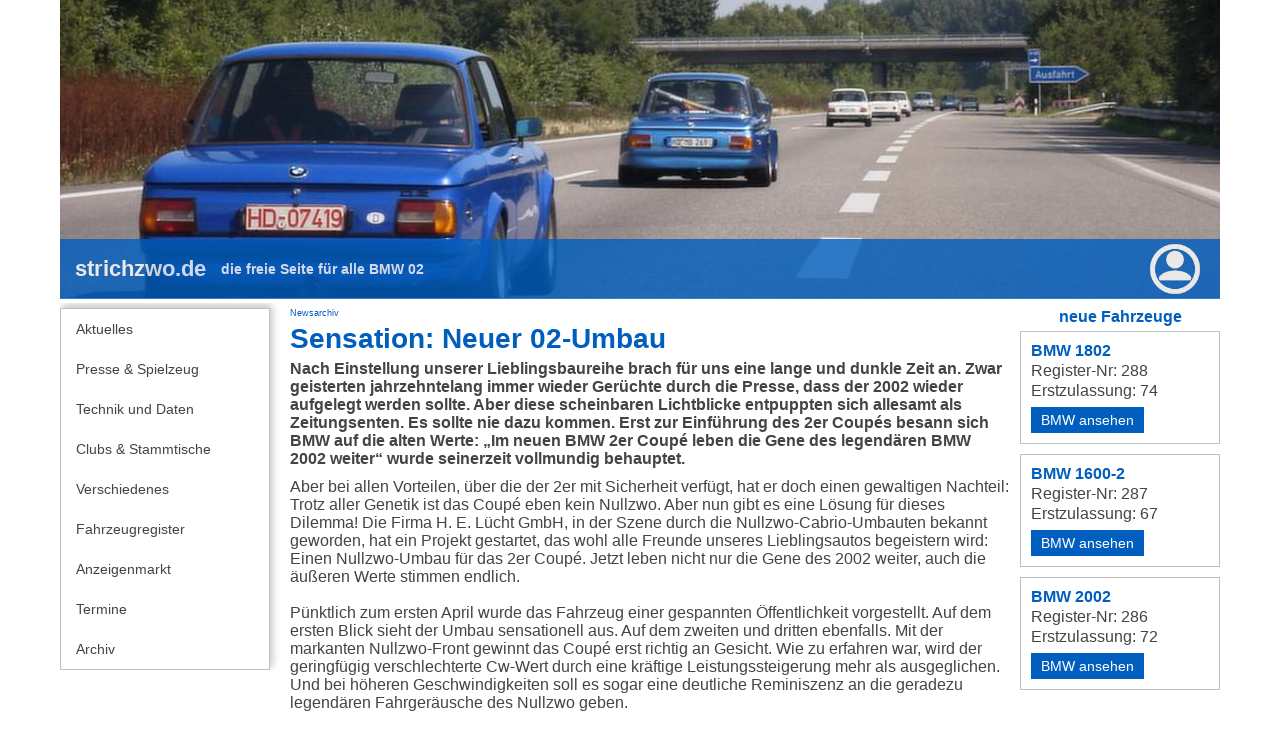

--- FILE ---
content_type: text/html;charset=UTF-8
request_url: https://strichzwo.de/index.php?itemid=14183
body_size: 2970
content:
<!DOCTYPE HTML>
	<html><head>
	<base href="https://strichzwo.de/">
	<meta name="viewport" content="width=device-width, initial-scale=1">
	<meta charset="UTF-8">
	<meta name="robots" content="all">
	<meta name="date" content="2026-02-01">
	<meta name="author" content="Weppner-Software"><meta name="keywords" content="BMW Aprilscherz, BMW-Aprilscherz, Aprilscherz, BMW-Oldtimer, BMW Nullzwei, BMW Nullzwo, 02, BMW 02, 2002, Reinhold, Thomas Reinhold bmw 02 toop "><meta name="description" content="Sensationelles Facelifting f&uuml;r das BMW 2er Coupé. Am 1. April wurde der Umbau vorgestellt, der BMW mit Sicherheit v&ouml;llig neue K&auml;uferschichten erschlie&szlig;en wird."><link rel="icon" href="./favicon.ico"><link type="text/css" rel="stylesheet" href="./css/toop_main.css">	
									<link type="text/css" rel="stylesheet" href="./css/toop_editor.css">	
									<script type="text/javascript" src="./js/toop_main.js"></script><link type="text/css" rel="stylesheet" href="./modules/toopWSCalendar/css/wscal.css"><link type="text/css" rel="stylesheet" href="./modules/strichzwo/css/strichzwo.css"><link type="text/css" rel="stylesheet" href="./modules/wsPhotoAlbum/css/wspa.css"><link type="text/css" rel="stylesheet" href="./modules/wsClassifieds/css/wsclassifieds.css"><link type="text/css" rel="stylesheet" href="./modules/szFahrzeugRegister/css/szregister.css"> <script type="text/javascript" src="./modules/wsPhotoAlbum/js/wspa.js"></script><script type="text/javascript" src="./modules/wsClassifieds/js/wsclassifieds.js"></script><script type="text/javascript" src="./modules/szFahrzeugRegister/js/szcarregister.js"></script><title>BMW Aprilscherz - strichzwo.de</title></head><body><div id="maincontainer"><div class="toparea"><div id="div_3" class="infoarea "><div class="topimages"><div id="div_10038" class="stdimage"><img src="./itmcache/bzwotxl8bej2/mainz2002.jpg" title="Bild: ImageRandomizer" alt="Bild: ImageRandomizer"></div></div><div class="headline"><h1><a href="./index.php" title="zur&uuml;ck zur Startseite">strichzwo.de</a></h1><h2><a href="./diefreieseite.php" title="was heisst denn frei">die freie Seite f&uuml;r alle BMW 02</a></h2><div id="burgermenu" class="burgermenu"><a href="javascript:tcms_showHideElement('theburgermenu');tcms_addCSSClass('theburgermenu', 'burgeractive', true);"><img src="./modules/strichzwo/images/burger.png"></a></div><div id="usermenu" class="usermenu"><a href="javascript:tcms_showHideElement('theusermenu');tcms_addCSSClass('theusermenu', 'useractive', true);"><img src="./modules/strichzwo/images/user.png"></a></div><div class="reset"></div></div><div class="menuline"><div id="theburgermenu"><div id="mainmenu" class="mainmenu"><ul id="item_50"><li id="men_51" class="menuitem"><a href="index.php" title="">Aktuelles</a></li><li id="men_10015" class="menuitem"><a href="presse-und-spielzeug.php" title="">Presse &amp; Spielzeug</a></li><li id="men_10014" class="menuitem"><a href="technik_und_daten.php" title="">Technik und Daten</a></li><li id="men_10012" class="menuitem"><a href="clubs.php" title="">Clubs &amp; Stammtische</a></li><li id="men_10018" class="menuitem"><a href="bmw_02_verschiedenes.php" title="">Verschiedenes</a></li><li id="men_10016" class="menuitem"><a href="bmw02register.php" title="">Fahrzeugregister</a></li><li id="men_1310" class="menuitem"><a href="anzeigenmarkt/anzeigen.php" title="">Anzeigenmarkt</a></li><li id="men_225" class="menuitem"><a href="kalender/kalender.php" title="">Termine</a></li><li id="men_10177" class="menuitem"><a href="newsarchiv.php" title="">Archiv</a></li></ul></div></div><div id="theusermenu"><div id="mainmenu" class="mainmenu theusermenu"><ul id="item_10117"><li id="men_10118" class="menuitem"><a href="userlogin.php" title="">Anmelden</a></li><li id="men_10121" class="menuitem"><a href="registernew.php" title="">Registrieren</a></li><li id="men_10122" class="menuitem"><a href="requestpassword.php" title="">Passwort vergessen</a></li></ul></div></div><div id="horizontalmenu" class="horizontalmenu"><div id="mainmenu" class="mainmenu"><ul id="item_50"><li id="men_51" class="menuitem"><a href="index.php" title="">Aktuelles</a></li><li id="men_10015" class="menuitem"><a href="presse-und-spielzeug.php" title="">Presse &amp; Spielzeug</a></li><li id="men_10014" class="menuitem"><a href="technik_und_daten.php" title="">Technik und Daten</a></li><li id="men_10012" class="menuitem"><a href="clubs.php" title="">Clubs &amp; Stammtische</a></li><li id="men_10018" class="menuitem"><a href="bmw_02_verschiedenes.php" title="">Verschiedenes</a></li><li id="men_10016" class="menuitem"><a href="bmw02register.php" title="">Fahrzeugregister</a></li><li id="men_1310" class="menuitem"><a href="anzeigenmarkt/anzeigen.php" title="">Anzeigenmarkt</a></li><li id="men_225" class="menuitem"><a href="kalender/kalender.php" title="">Termine</a></li><li id="men_10177" class="menuitem"><a href="newsarchiv.php" title="">Archiv</a></li></ul></div></div><div class="reset"></div></div><div class="reset"></div></div></div><div class="content"><div class="content_left"><div id="div_5" class="infoarea "><div class="descriptiontext"><div id="mainmenu" class="mainmenu"><ul id="item_50"><li id="men_51" class="menuitem"><a href="index.php" title="">Aktuelles</a></li><li id="men_10015" class="menuitem"><a href="presse-und-spielzeug.php" title="">Presse &amp; Spielzeug</a></li><li id="men_10014" class="menuitem"><a href="technik_und_daten.php" title="">Technik und Daten</a></li><li id="men_10012" class="menuitem"><a href="clubs.php" title="">Clubs &amp; Stammtische</a></li><li id="men_10018" class="menuitem"><a href="bmw_02_verschiedenes.php" title="">Verschiedenes</a></li><li id="men_10016" class="menuitem"><a href="bmw02register.php" title="">Fahrzeugregister</a></li><li id="men_1310" class="menuitem"><a href="anzeigenmarkt/anzeigen.php" title="">Anzeigenmarkt</a></li><li id="men_225" class="menuitem"><a href="kalender/kalender.php" title="">Termine</a></li><li id="men_10177" class="menuitem"><a href="newsarchiv.php" title="">Archiv</a></li></ul></div></div><div class="reset"></div></div></div><div class="content_middle" id="maincontent"><div id="div_14183" class="page "><div class="breadcrumbnavigator"><ul><li><a href="newsarchiv.php">Newsarchiv</a></li></ul></div><h1>Sensation: Neuer 02-Umbau</h1><span class="reset"></span><div class="introductiontext">Nach Einstellung unserer Lieblingsbaureihe brach f&uuml;r uns eine lange und dunkle Zeit an. Zwar geisterten jahrzehntelang immer wieder Ger&uuml;chte durch die Presse, dass der 2002 wieder aufgelegt werden sollte. Aber diese scheinbaren Lichtblicke entpuppten sich allesamt als Zeitungsenten. Es sollte nie dazu kommen. Erst zur Einf&uuml;hrung des 2er Coupés besann sich BMW auf die alten Werte: „Im neuen BMW 2er Coupé leben die Gene des legend&auml;ren BMW 2002 weiter“ wurde seinerzeit vollmundig behauptet. </div><div class="descriptiontext">Aber bei allen Vorteilen, &uuml;ber die der 2er mit Sicherheit verf&uuml;gt, hat er doch einen gewaltigen Nachteil: Trotz aller Genetik ist das Coupé eben kein Nullzwo. Aber nun gibt es eine L&ouml;sung f&uuml;r dieses Dilemma! Die Firma H. E. L&uuml;cht GmbH, in der Szene durch die Nullzwo-Cabrio-Umbauten bekannt geworden, hat ein Projekt gestartet, das wohl alle Freunde unseres Lieblingsautos begeistern wird: Einen Nullzwo-Umbau f&uuml;r das 2er Coupé. Jetzt leben nicht nur die Gene des 2002 weiter, auch die &auml;u&szlig;eren Werte stimmen endlich.<br><br>P&uuml;nktlich zum ersten April wurde das Fahrzeug einer gespannten &Ouml;ffentlichkeit vorgestellt. Auf dem ersten Blick sieht der Umbau sensationell aus. Auf dem zweiten und dritten ebenfalls. Mit der markanten Nullzwo-Front gewinnt das Coupé erst richtig an Gesicht. Wie zu erfahren war, wird der geringf&uuml;gig verschlechterte Cw-Wert durch eine kr&auml;ftige Leistungssteigerung mehr als ausgeglichen. Und bei h&ouml;heren Geschwindigkeiten soll es sogar eine deutliche Reminiszenz  an die geradezu legend&auml;ren Fahrger&auml;usche des Nullzwo geben.<br><br>Ob es sich bei diesem Umbau nur um ein Einzelst&uuml;ck handelt, oder ob tats&auml;chlich eine Serie aufgelegt werden soll, war auf Nachfrage leider nicht zu erfahren. Hoffen wir aber das Beste. Der Umbau wird ganz gewiss viele Freunde finden und falls es tats&auml;chlich eine Serie geben sollte, dann wird der neue 2er-Nullzwo mit Sicherheit schon bald markante Gesichtspunkte im Stra&szlig;enverkehr setzen.<br><br>Thomas Reinhold</div><div class="bottomimages"><div id="div_14184" class="stdimage lightborder"><a title="zum vergr&ouml;ssern anklicken" href="javascript:requestDataItem('./zoomimage.php?img=14184','dialog', 'tcms_dialog');"><img src="./itmcache/yl3m24t94vob/2er.jpg" title="Bild: Sensation: Neuer 02-Umbau" alt="Bild: Sensation: Neuer 02-Umbau"></a><h4 style="max-width:640px;">Schon ganz gut: Mit dem 2er Coupé wollte BMW die Gene des legend&auml;ren 2002 wiederbeleben.</h4></div><div id="div_14185" class="stdimage lightborder"><a title="zum vergr&ouml;ssern anklicken" href="javascript:requestDataItem('./zoomimage.php?img=14185','dialog', 'tcms_dialog');"><img src="./itmcache/yl3m24t94vob/Umbau.jpg" title="Bild: Sensation: Neuer 02-Umbau" alt="Bild: Sensation: Neuer 02-Umbau"></a><h4 style="max-width:640px;">Noch viel besser: Mit der markanten 02-Front gewinnt der Umbau erst richtig an Gesicht.</h4></div></div><div class="reset"></div><p class="itemkeywords">BMW Aprilscherz, BMW-Aprilscherz, Aprilscherz, BMW-Oldtimer, BMW Nullzwei, BMW Nullzwo, 02, BMW 02, 2002, Reinhold, Thomas Reinhold</p><h4 class="signaturecaption">Thomas Reinhold 12.08.2015</h4></div></div><div class="content_right"><div id="div_6" class="infoarea "><div class="contentelements"><div id="toopcontentitemlist__id10109" class="page toopcontentlist "><h1>neue Fahrzeuge</h1><span class="reset"></span><div class="toopcontentlistitem"><div id="lst_list_text__id10109" class="toopitemlist"><span  name="lst_list_control"  id="lst_list_control__id10109"  class="lst_list list"><div id="szrreg10110" class="szregister szregistercar"><h2>BMW 1802</h2><p>Register-Nr: 288</p><p>Erstzulassung: 74</p><a href="./viewregistercar.php?carid=288" class="szlinkbutton">BMW ansehen</a></div><div id="szrreg10110" class="szregister szregistercar"><h2>BMW 1600-2</h2><p>Register-Nr: 287</p><p>Erstzulassung: 67</p><a href="./viewregistercar.php?carid=287" class="szlinkbutton">BMW ansehen</a></div><div id="szrreg10110" class="szregister szregistercar"><h2>BMW 2002</h2><p>Register-Nr: 286</p><p>Erstzulassung: 72</p><a href="./viewregistercar.php?carid=286" class="szlinkbutton">BMW ansehen</a></div></span></div></div><div class="reset"></div></div></div><div class="reset"></div></div></div></div><div class="reset"></div><div class="bottomarea"><div id="div_4" class="infoarea "><div class="descriptiontext"><div id="mainmenu" class="mainmenu bottommenu"><ul id="item_10143"><li id="men_10145" class="menuitem"><a href="datenschutz.php" title="">Datenschutz</a></li><li id="men_10146" class="menuitem"><a href="impressum.php" title="">Impressum</a></li></ul></div></div><div class="reset"></div></div><h6 class="subline">strichzwo.de &copy;2026</h6></div></div></body></html>

--- FILE ---
content_type: text/css
request_url: https://strichzwo.de/css/toop_main.css
body_size: 4176
content:
@CHARSET "UTF-8";

/*
-----------------------------------------------------------------------------------------------------------------------
											Defaults für HTML-Elemente
-----------------------------------------------------------------------------------------------------------------------
*/	

	body
	{
	  text-align: center;
		font-family: verdana,helvetica,arial;
		font-size: 0.9em;
		color: #444444;
	}
	
	/*
	@media (max-width: 600px)
	{
        body
        {
            font-size: 1em;
            min-width: 99%;
            max-width: 99%;
        }	   
	}
	*/
	a
	{
		color: inherit;
		text-decoration: none;
	}
	
	a:hover
	{
		text-decoration: none;
	}
	
	a:focus 
	{
    outline: none;
	}
	
	/*
	a
	{
		-webkit-filter: blur(0px);
	  -moz-filter: blur(0px);
	  -o-filter: blur(0px);
	  -ms-filter: blur(0px);
	  filter: blur(0px);	
	}
	*/
	
	
	input
	{
		border: 1px solid;
		border-color: #11407f;
		font-family: inherit;
		font-size: 11px;
		color: inherit;
	}
	input[type=text]:focus
	{
    outline: none;
	}
	
	select:focus
	{
    outline: none;
	}

	textarea:focus
	{
    outline: none;
	}

	select
	{
		border: 1px solid;
		border-color: #11407f;
		font-family: inherit;
		font-size: 11px;
		color: inherit;
	}

	textarea
	{
		border: 1px solid;
		border-color: #11407f;
		font-family: inherit;
		font-size: 11px;
		color: inherit;
	}
	
	image
	{
		border: none;
	}

	
	table
	{
		margin: 0px;
		padding: 0px;
		border-collapse: collapse;
	}
	
	.floatleft
	{
		float: left;
	}

	.floatright
	{
		float: right;
	}
	
	div.table
	{
		display: table;
	}
	div.table div.row
	{
		display: table-row;
	}
	div.table div.cell
	{
		display: table-cell;
	}		
	
/*
---------------------------------------------------------------------------------------------------------------------
											Defaults fuer Seitenaufbau
-----------------------------------------------------------------------------------------------------------------------
*/	
	.tcms_dialog
	{
		overflow: hidden;
	  position: fixed;
	  left: 0;
	  top: 0;
	  max-width: 100%;
	  width: 100%;
	  height: 100%;

		display: none;
		z-index: 100;
		opacity: 1;
	  background: rgba(0, 0, 0, 0.85);
	  transition: opacity 1.5s;
	}
	.tcms_dialog_closebtn
	{
		/*
		float: right;
		margin: 2%;
		*/
		padding: 10px;
		background-color: white;
		color: gray;
		border: 3px solid gray;
		position: absolute;
		right: 30px;
		top: 30px;
		z-index: 100;
	}
	.tcms_dialog_closebtn:hover
	{
		cursor: pointer;
		font-weight: bold;
		padding-left: 9px;
		padding-right: 9px;
	}
	.tcms_dialog_content
	{
		overflow: hidden;
		height: 100%;
		width: 90%;
		float: left;
	}
	.tcms_dialog_content img
	{
		/*
		max-width: 100%;
		*/
		max-height: 100%;
	}
	.noscroll
	{
		overflow: hidden;
	}
	
	#maincontainer
	{
		background-color: white;
		
		width: 1160px;
		padding-top: 0px;
		top: 0px;

		margin-top: -10px;
		margin-left: auto;
		margin-right: auto;

		text-align: left;
	}

	.content_left
	{
		width: 180px;
		max-width: 180px;
		overflow: hidden;
		float: left;
	}
	
	.content_middle
	{
		width: 700px;
		margin-left: 10px;
		margin-right: 10px;
		float: left;
	}
	
	.content_right
	{
		width: 240px;
		max-width: 240px;
		overflow: hidden;
		float: left;
	}

   .content
   {
       width: inherit;
   }
		/*
    @media (max-width: 600px)
    {
	    #maincontainer
	    {
	        width: inherit;
            display: inline-block;
	        margin: 0;
	    }
	
        .content
        {
            display: flex;
            flex-flow: column wrap;
        }

	    .content_left
	    {
	        width: 100%;
	        max-width: 100%;
            display: inline-block;
            order: 1; 
	        overflow: visible;
	    }
	    
	    .content_middle
	    {
	        width: 100%;
            max-width: 100%;
            display: inline-block;
            order: 0; 
            margin-left: 0.1em;
            margin-right: 0.1em;
	    }
	    
	    .content_right
	    {
	        width: 100%;
            max-width: 100%;
	        display: inline-block;
	        overflow: visible;
	        order: 2;
	    }
    }
    */
	

/*
-----------------------------------------------------------------------------------------------------------------------
											Kopfelement
-----------------------------------------------------------------------------------------------------------------------
*/

	.head 
	{
		
		width: 100%;
		height: 50px;
		
		z-index: 9;
		font-size:	0.8em;
	

		opacity: 0.9;
		margin: 0px;
		
		position: relative;
		top: 30px;
		

		padding-bottom: 20px;

		float: right;
		
		border-right: none;				
		border-top-left-radius: 5px; 
		border-bottom-left-radius: 5px; 
	}
	
	.head h4
	{
		margin: 0px;
	}

	.headlogo
	{
		margin: 0px;
		margin-top: 5px;
		margin-left: 10px;
	}
	
	.headlogin
	{
		margin: 0px;
		margin-top: 0px;
		margin-left: 15px;
		
		text-align:left;
		float: left;
	}
	
	.head .headlogin td
	{
		vertical-align: middle;
		padding: 5px;
	}
	
	.headlogin input
	{
		border-radius: 5px;
		padding: 3px;
		width: 12em;
	}
	
	.headlogin input[type=submit]
	{
		border-radius: 5px;
		padding: 3px;
		width: auto;
	}

	.headbanner
	{
		background-repeat: no-repeat;
		background-position: top left;
		height: 300px;
	}


/*
-----------------------------------------------------------------------------------------------------------------------
											HeadElements
-----------------------------------------------------------------------------------------------------------------------
*/	

	.headlogo
	{
		margin-left: 20px;
		margin-top: 5px;
	
		float: left;
	}

	.headlogin
	{
		margin-right: 20px;
		margin-top: 5px;
	
		float: right;
	}
	
	.headbanner
	{
		background-repeat: no-repeat;
		height: 250px;
	}
/*
-----------------------------------------------------------------------------------------------------------------------
											Hauptmenü
-----------------------------------------------------------------------------------------------------------------------
*/	
	.mainmenu
	{
		z-index: 1;
		float: left;

		width: 100%;
		font-size: 1em;
		display: block;
	}
	/*
    @media (max-width: 600px)
    {
	    .mainmenu
	    {
	        font-size: 2em;
	    }	
    }
  */
	.mainmenu ul
	{
		list-style-image: none;
		list-style-type: none;
		list-style-position: inside;

		margin: 0px;
		padding: 0px;
		
		/*weil li top 5px
		padding-left: 5px;
		padding-top: -5px;
		*/
	}
	
	.mainmenu li 
	{
		
		min-height: 25px;
		padding-top: 10px;
		padding-left: 5px;
		vertical-align: middle;
		
		/*
		border-bottom: 1px solid #eeeeee;
		*/
		overflow: visible;
	}

	.mainmenu li a 
	{
		display: block;
		width: 100%;
	}

	.mainmenu li a:hover
	{
		text-decoration: none;
	}

	.mainmenu li.menuitemseparator
	{
		height: 2px;
		min-height: 2px;
		padding-left: 1em;
		padding-right: 1em;
		/*
		border-bottom: 1px solid;
		*/
		margin-top: 5px;
		margin-bottom: 5px;
		text-align: center;
	}

	.mainmenu li.menuitemseparator hr
	{
		width: 100%;
	}


	.submenu
	{
		display: none;
	
		margin: 0px;
		margin-top: 5px;
	}

	.submenu li
	{
	
	}

/*
-----------------------------------------------------------------------------------------------------------------------
											Sprachmenü
-----------------------------------------------------------------------------------------------------------------------
*/	
	.langmenu
	{
		position: absolute;
		top: -2px;
		left: 0px;
		width: 300px;
		z-index: 4;

		font-size: 10px;
	}

/*
-----------------------------------------------------------------------------------------------------------------------
											Menü auf ContentSeite
-----------------------------------------------------------------------------------------------------------------------
*/	
	.pagemenu
	{
		position: fixed;
		left: 30px;
		font-size: 12px;
		font-style:	normal;
		font-weight: bold;
		z-index: 1;
	}
	
	.pagemenu ul
	{
		list-style-image: none;
		list-style-type: none;
		display: block;
		background-color: white;
		width: 160px;
		margin-left: 30px;
		border: 1px solid;
		border-color: black;
	}
	
	.pagemenu ul li 
	{
		width: 100%;
		margin: 4px;
	}
	
	.pagemenu div
	{
		z-index: 200;
		width: 100%;
	}
	
	.pagemenu span
	{
		padding-top: 2px;
		padding-bottom: 2px;
		width: 100%;
	}

	.pagemenu li a
	{
		width: 100%;
	
	}
	
	.pagemenu hr
	{
		margin-left: -30px;
		width: 100%;
	}
	
	.pagemenu li a:hover span
	{
		background-color: yellow;
	}


/*
-----------------------------------------------------------------------------------------------------------------------
											Suche
-----------------------------------------------------------------------------------------------------------------------
*/	

	#mainsearchform input[type=text]
	{
		border-radius: 5px;
    	padding: 3px;
    	width: 10em;
	}
	
	#mainsearchform input[type=image]
	{
		border: none;
		vertical-align: top;
	}
	
	#mainsearchform button
	{
		padding: 0px;
		margin: 0px; 
		
	}
	
	
	.searchitem
	{
		font-size: 9px;
		border-bottom: 1px solid silver;
	}
	
	.searchitem h1
	{
		font-size: 10px;
	}
	
	
	
/*
-----------------------------------------------------------------------------------------------------------------------
											Folder
-----------------------------------------------------------------------------------------------------------------------
*/	

	.folder
	{
		margin: 0;;
		margin-right: 15px;
		margin-bottom: 15px;
		
		display: block;
		text-align: center;
		max-width: 15em;
		min-width: 15em;
		max-height: 15em;
		min-height: 15em;
		border: none;
		float: left;
	}
	
	.folder h1
	{
		background-image: none;
		margin-top: 0px;
		font-size:12px;
		font-weight: bold;
	}

	.albumfolder img.icon
	{
		max-width: 	160px;
		max-height: 120px;
	}
	
	.folder.linkfolder :hover
	{
		cursor: pointer;
	}

	.menubox p
	{
		margin: 0;
		padding: 0;
	}
/*
-----------------------------------------------------------------------------------------------------------------------
											Seiten
-----------------------------------------------------------------------------------------------------------------------
*/
	.page
	{
		clear: both;
	}	

	.page h1
	{
		margin: 0px;
		padding: 0px;
		float: left;
		width: auto;
		text-align:left;
		font-size: 1.2em;
		font-weight: bold;
		
		margin-bottom: 10px;
	}

	.page ul.newitems
	{
		float: right;
		display: block;
		font-size: 0.6em;
		margin-top: 0px;
	}

	.page .newitems li
	{
		float: left;
	}
	
	.page h2
	{
		font-size: 1.1em;
		font-weight: bold;
	}
	
	.page h4
	{
		clear: both;

		font-size: 0.9em;
		font-weight:normal;
	}

	.page h6
	{
		position: relative;
		clear: both;
		text-align: center;
		color: silver;

		font-size: xx-small;
		font-weight: normal;
	}
	
	.page pre
	{
		font: inherit;
	}


	.page .introductiontext
	{
		font-weight: bold;
		margin-bottom: 10px;
	}
	
	.page .descriptiontext
	{
		margin-bottom: 20px;
	}
	
	.page .itemviewinfo
	{
		font-size: 0.7em;
		/*margin-top: -2.8em;*/
		color: gray;
	}
	
	.page .signaturecaption
	{
		font-size: 0.8em;
	}

	.tcms_dialog .page
	{
		width: 1160px;
		height: 80%;
		max-width: 90%;
		background-color: white;
		overflow: auto;
		margin-left: auto;
		margin-right: auto;
		margin-top: 50px;
		margin-bottom: 50px;
		padding: 20px;
	}
	
	.page .breadcrumbnavigator
	{
		font-size: 9px;
		margin-bottom: 3px;
	}
	.breadcrumbnavigator ul
	{
		padding: 0;
		margin: 0;
		display: inline-block;
	}
	.breadcrumbnavigator li:before 
	{
  	content: "-> ";
	}
	.breadcrumbnavigator li
	{
		float: left;
		list-style: none;
		list-style-position: inside;
		margin-right: 10px;
	}
	.breadcrumbnavigator li:FIRST-CHILD:before
	{
		content: "";
	}

/*
-----------------------------------------------------------------------------------------------------------------------
											Selektorinhalt-Seite
-----------------------------------------------------------------------------------------------------------------------
*/




/*
-----------------------------------------------------------------------------------------------------------------------
											Album
-----------------------------------------------------------------------------------------------------------------------
*/
	.album
	{
		clear: both;
		text-align: justify;
		overflow: hidden;
	}	

	.album h1
	{
		margin: 0px;
		padding: 0px;

		width: auto;
		text-align:left;

		font-size: 1.2em;
		font-weight: bold;
	}

	.album h1 ul
	{
		float: right;
		display: block;
		font-size: 0.6em;
		margin-top: 0px;
	}

	.album li
	{
		float: left;
	}
	
	.album h2
	{
		font-size: 1.1em;
		font-weight: bold;
	}
	
	.album h4
	{
		clear: both;

		font-size: 0.9em;
		font-weight:normal;
	}

	.album h6
	{
		position: relative;
		clear: both;
		text-align: center;
		color: silver;

		font-size: xx-small;
		font-weight: normal;
	}
	
	.album pre
	{
		font: inherit;
	}

	.album .introductiontext
	{
		font-weight: bold;
		text-align: justify;
		margin-bottom: 10px;
	}
	
	.album .descriptiontext
	{
		text-align: justify;
		margin-bottom: 20px;
	}
	
	.album .itemviewinfo
	{
		font-size: 0.7em;
		/*margin-top: -2.8em;*/
		color: gray;
	}
	
	.album .signaturecaption
	{
		font-size: 0.8em;
	}

	.picstripe 
	{
		overflow: auto;

		background-color: silver;
		padding: 0px;
		margin: 0px;
		margin-top: 0px;
		max-height: 120px;
		width: inherit;
		border-top: 1px solid gray;
	}

	.picstripe ul
	{
		vertical-align: middle;
		margin: 0px;
		padding: 0px;
		margin-left: 6px;
	}
	
	.picstripe li 
	{
		padding: 0px;
		margin: 2px;
		float: left;
	}

	.picstripe img
	{
		vertical-align: middle;
		margin: 3px;
		max-height: 80px;
		min-height: 80px;
		max-width: 90px;
	}
	
	.album .displayarea table
	{
		background-color: silver;
		text-align: center;
	}

	.album .displayarea table .albumcontrol
	{
		width: 32px;
	}

	.album .editicons
	{
		float: right;
		margin-right: -24px;
		margin-top: -10%;
	}

/*
-----------------------------------------------------------------------------------------------------------------------
											Artikel
-----------------------------------------------------------------------------------------------------------------------
*/	

	.article
	{
		clear: both;
	}
	
	.article table td
	{
		vertical-align:top;
	}
	
	.article img
	{
		margin: 0px;
		padding: 0px;
	}
	
	.article h1
	{
		font-size: 1.2em;
		background-image: none;
		background-color: white;
		color: #11407f;
		border-color: silver;
		font-weight: bold;
		padding: 0px;
	}
	
	.article h2
	{
		font-size: 1.1em;
		background-image: none;
		color: #11407f;
		border-color: silver;
		font-weight: bold;
	}

	.article h4
	{
		border-top:1px solid;
		clear: both;
		font-size:11px;
		font-weight:normal;
	}
	
	.article h6
	{
		position: relative;
		clear: both;
		text-align: center;
		color: silver;

		font-size: xx-small;
		font-weight: normal;
	}

	.article hr
	{
		color: silver;
	}

/*
-----------------------------------------------------------------------------------------------------------------------
											Infoarea
-----------------------------------------------------------------------------------------------------------------------
*/	

	.infoarea
	{
		display: block; 	
	}
	
	.infoarea h1
	{
		font-size: 14px;
	}
	
	.infoitem
	{
		border:none;

		font-size:12px;
		font-weight:normal;
		
		margin-top:10px;
		padding-left:5px;
		padding-right:5px;
		padding-top:3px;
		padding-bottom:3px;
		
	}	
	
	.infoitem h2
	{
		text-align:center;
		
		font-size:12px;
		font-weight:bold;
		
		margin-top:2px;
	}


/*
-----------------------------------------------------------------------------------------------------------------------
											Bilder
-----------------------------------------------------------------------------------------------------------------------
*/	

	.leftimages
	{
		float: left;
	}
	
	.rightimages
	{
		float: right;
	}

	.topimages
	{
		text-align: center;
	}

	.bottomimages
	{
		text-align: center;
	}
	
	.leftimages .stdimage
	{
		margin-right: 10px;
		margin-bottom: 10px;
	}

	.rightimages .stdimage
	{
		margin-left: 10px;
		margin-bottom: 10px;
	}

	.bottomimages .stdimage
	{
		display: inline-block;
		margin: 10px;
		vertical-align: top;
	}

	.topimages .stdimage
	{
		display: inline-block;
		margin: 10px;
		vertical-align: top;
	}

	.stdimage 
	{
		max-width: 640px;
		border: none;
	}
	
	.stdimage img
	{
		margin: 1px;
	}

	.stdimage h2
	{
		margin: 1px;
		margin-bottom: 5px;
		text-align: left;
		
		font-size: 0.9em;
		font-weight: bold;
		
		width: auto;
	}

	.stdimage h4
	{
		margin: 1px;
		text-align: left;
		
		font-size: 0.8em;
		font-weight: normal;

		width: auto;
	}

	.newitems .itemctrltext
	{
		display: none;
	}
	.newitems
	{
		list-style-image: none;
		list-style-position: outside;
		list-style-type: none;
	}
	.itemctrlimage
	{
		max-height: 24px;
		margin: 0px;
		margin-left: 3px;
		line-height: 24px;
		vertical-align: middle;
	}

	.newitems .itemctrlimage
	{
		max-height: 24px;
	}

	.head .newitems
	{
		float: left;
		margin-top: 0px;
	}
	
	.head .newitems li
	{
		float: left;
		padding-top: 0px;
	}
	
	.mainmenu .newitems
	{
		float: left;
		margin-top: 0px;
}

	.mainmenu .newitems li
	{
		float: left;
		padding-top: 0px;
	}

	.backbutton
	{
		margin-left: 30px;
	}


	.subelements .itemctrlimage
	{
		max-height: 48px;
	}

	.viewsubelements .itemctrlimage
	{
		max-height: 32px;
	}


/*
-----------------------------------------------------------------------------------------------------------------------
											Zoom
-----------------------------------------------------------------------------------------------------------------------
*/	
	.zoomimage
	{
		/*
		max-height: 95%;
		max-width: 100%;
		*/
	}
	.zoomimage .zoomcontent
	{
  	background-color: white;		

  	position: fixed;
  	top: 50%;
  	left: 50%;
  	transform: translate(-50%, -50%);
  	
  	padding: 2%;
  	
  	max-height: 98%;
  	max-width: 98%;
  	overflow: auto;
	
	}
	.zoomimage img
	{
	/*
  	max-height: 100%;
  	width: 100%;
  	position: fixed;
  	top: 50%;
  	left: 50%;
  	transform: translate(-50%, -50%);
  	
  	max-width: 95%;
  	max-height: 95%;
  	*/
	}

/*
-----------------------------------------------------------------------------------------------------------------------
											Galleryitems
-----------------------------------------------------------------------------------------------------------------------
*/	
	.page .gallery
	{
		clear: both;	

		width: 100%;
		
		background-color: #eaeaea;
		
		margin: 0px;
		margin-top: 10px;
		margin-bottom: 10px;
		
		font-weight: normal;
		
		/*
		border-left: 1px solid silver;
		border-right: 1px solid silver;
		border-bottom: 2px solid silver;
		*/
		/*
		border-bottom-left-radius: 5px;
		border-bottom-right-radius: 5px;
		*/
		
		display: inline-block;
	}
	
	.page .gallerysmall
	{
		float: left;	
		
		max-width: 330px;
		
		background-color: #fafafa;
		
		margin-right: 10px;
		margin-top: 10px;
		margin-bottom: 10px;
		
		
		font-weight: normal;
		
		border-left: 1px solid silver;
		border-right: 1px solid silver;
		border-bottom: 1px solid silver;
		
		border-bottom-left-radius: 5px;
		border-bottom-right-radius: 5px;

		display: inline-block;
	}
	
	.page .gallery h1
	{
		border-bottom: 1px solid #dfdfdf;
		
		margin: 0px;
		margin-bottom: 3px;
		margin-left: 3px;
		
		padding: 0px;

		text-align:left;
	}


	.page .gallerysmall h1
	{
		border-bottom: 1px solid #dfdfdf;
		margin: 0px;
		margin-bottom: 3px;
		padding: 0px;
		width: auto;
		text-align:left;
	}

	.galleryvideo,
	.galleryimage
	{
		float: left;
		max-width: 120px;
		max-height: 120px;
		margin: 5px;
	}
	
	.page .gallerysmall .gallerycontent
	{
		float: left;
		width: auto;
		margin: 5px;
	}
	
	
	.gallerycontent
	{
		float: left;
/*  		width: 560px;*/
        width: 90%;
		margin: 5px;
	}

	.gallerycontent_fullwidth
	{
		width: auto;
		margin-right: 15px;
	}

	.gallerysmall h2
	{
		text-align:left;
		
		width: auto;
		margin: 0px;
		margin-bottom: 3px;
		font-weight: normal;
	}

	.gallery h2
	{
		text-align:left;
		
		width: auto;
		margin: 0px;
		margin-bottom: 3px;
		font-weight: normal;
	}

	.gallery .introductiontext
	{
		font-weight: normal;
		width: auto;
	}
	
	.gallery_choice
	{
		display: block;
		float: left;
	}

	.gallery_choice li
	{
		float: left;
		margin: 10px;
		text-align: center;
		border: 1px solid silver;	
		max-width: 120px;
	}

	.gallery_choice li img
	{
		margin: 10px;
	}
	
	
/*
-----------------------------------------------------------------------------------------------------------------------
											Fileitems
-----------------------------------------------------------------------------------------------------------------------
*/	
	.fileitem .fileitemlink
	{
		height: 35px;
		width: 100%;
		padding: 10px;
	}

	.fileitemlink a
	{
		line-height: 35px;
		vertical-align: top;
	/*
		das ist schon ein komisches Verhalten
		
		vertical-align: middle;
		*/
		color: inherit;
	}
	
/*
-----------------------------------------------------------------------------------------------------------------------
											Video
-----------------------------------------------------------------------------------------------------------------------
*/	
	.video h1
	{
		margin: 0px;
		padding: 0px;
		float: left;
		width: auto;
		text-align:left;
		font-size: 1.2em;
		font-weight: bold;
		
		margin-bottom: 10px;
	}

	.video_area
	{
		max-width: 100%;
		width: 100%;
		border: 1px solid silver;
		box-shadow: none;
	}


/*
-----------------------------------------------------------------------------------------------------------------------
                                            toopItemList
-----------------------------------------------------------------------------------------------------------------------
*/  

	.toopcontentitemlist
	{
		font-size: 1.2em;;
	} 

	.tooplistitem
	{
		border: none;
		text-align: left;
		margin: 0;
		padding: 0;
	}
	.toopcontentlist .newitem
	{
		float: left;
	}		


/*
-----------------------------------------------------------------------------------------------------------------------
											allgemeine Elemente
-----------------------------------------------------------------------------------------------------------------------
*/	
	.reset
	{
		clear: both;
		display: block;
		float: none;
	}

	.lightborder
	{
		padding: 5px;		
		border: 1px solid silver;
		display: inline-block;
	}

	.noborder
	{
		border: none;
	}

	.needed
	{
		background-color: #dbecfd;
	}
	
	input[type=submit],
	input[type=button],
	.button
	{
		border: 1px solid;
		padding: 2px;
		padding-left: 8px;
		padding-right: 8px;
		cursor: pointer;
	}
	
	/*
	input[type=submit],
	input[type=button]
	{
		cursor: pointer;
	}
	*/
	.signaturecaption
	{
		clear: both;
		
		border-bottom: 1px solid #dddddd;
		color: gray;

		font-size: 0.7em;
		font-weight:normal;

		text-align: right;

	}

	.morelink
	{
		float: right;
		margin-right: 10px;
	}
	
	.statuscaption
	{
		font-style: italic;
		color: red;
		font-size: 90%;
	}
	
	.itemkeywords
	{
		display: none;
	}

	.disclist
	{
		list-style: disc;
		list-style-position: outside;
	}

	.disclist li
	{
		margin-bottom: 1em;
	}
	
	.flatlist li
	{
		float: left;
		margin-right: 15px;
	}


/*
-----------------------------------------------------------------------------------------------------------------------
											Comments
-----------------------------------------------------------------------------------------------------------------------
*/	
	.commentshead
	{
		font-size: 0.9em;
		margin-bottom: 30px;
		background-color: #f9f9f9;
	}
	
	.commentshead .itemctrlimage
	{
		width: 16px;
	}
	
	.commentshead ul
	{
		list-style-position: inside; 
		/*border-bottom: 1px solid #DFDFDF;*/
		height: 16px;
		padding: 0px;
	}

	.commentshead h2
	{
		font-size: 0.9em;
	}

	.commentshead h4
	{
		clear: both;
		font-size: 0.8em;
		margin: 0px;
		margin-bottom: 2px;
		
		
		/*border-bottom: 1px solid #dddddd;*/
		color: gray;

		font-size: 0.8em;
		font-weight:normal;

		text-align: left;		
	}

	.commentshead li
	{
		float: left;
	}
	
	.comments
	{
		visibility: hidden;
		display: none;
	}
	
	.comments form
	{
		margin: 0px;
		margin-top: 30px;
	}
	
	.comments textarea
	{
		width: 99%;
	}
	
/*
-----------------------------------------------------------------------------------------------------------------------
											Dialogs
-----------------------------------------------------------------------------------------------------------------------
*/	
	
	.loginbox .descriptiontext
	{
		margin: 20px;
	}
	
	.loginbox .descriptiontext table
	{
		margin-bottom: 20px;
		border-collapse: separate;
		border-spacing: 10px;
	}
	
/*
-----------------------------------------------------------------------------------------------------------------------
											Sessiontimer
-----------------------------------------------------------------------------------------------------------------------
*/	
	
	.sessiontimerperiod,
	.sessiontimerexpire,
	.sessiontimeruid
	{
		display: none;
	}	
	.sessiontimer
	{
		float: right;
		display: inline;
	}
	
/*
-----------------------------------------------------------------------------------------------------------------------
											Dashboard-Tiles
-----------------------------------------------------------------------------------------------------------------------
*/	

	.tooptile
	{
		border: 1px solid silver;
		width: 300px;
		max-width: 300px;
		height: 400px;
		max-height: 400px;
		
		padding: 5px;
		margin-right: 10px;
		overflow: hidden;
		float: left;
	}
	.tooptile ul
	{
		margin: 0;
		padding: 0;
	}
	.tooptile li
	{
		list-style: none;
		width: 100%;
	}
	.tooptile li p
	{
		float: left;
		margin: 0;
		margin-bottom: 10px;
	}
	
	.tooptile h1
	{
		position: relative;
		top: 0;
	}
	.tooptile .descriptiontext
	{
		/*
		height: auto;
		display: inline;
		overflow: auto;
		*/
		overflow: hidden;
		max-height: 70%;
	}
	.tooptile .footer
	{
		position: absolute;
		bottom: 0px;
		width: inherit;
	}
	.tooptile p.tile_listlabel
	{
		float: left;
		width: 60%;
		overflow: hidden;
	}
	.tooptile p.tile_listvalue
	{
		float: right;
		text-align: right;
		max-width: 35%;
		overflow: visible;
	}
	

--- FILE ---
content_type: text/css
request_url: https://strichzwo.de/css/toop_editor.css
body_size: 2693
content:
@CHARSET "UTF-8";

	.hidden 
	{
		display: none;
		visibility: hidden;
	}
	.visible
	{
		display: block;
		visibility: visible;
	}
	
	#maincontainer.fullwidth
	{
		width: 100%;
	}
	

/*
-----------------------------------------------------------------------------------------------------------------------
											allgemein
-----------------------------------------------------------------------------------------------------------------------
*/	
	
	.servermessagequeue
	{
	}
	
	.errmsg
	{
		color: red;
	}
	.itemeditor 
	{
		padding: inherit;
		margin: inherit;
		
		font-size: 16px;
		
		color: grey;
		
		text-align: left;
		min-width: 600px;
		
	}

	.itemeditor ul
	{
		list-style-image: none;
		list-style-position: outside;
		list-style-type: none;
	}
	.itemeditor a
	{
	  color: #11407f;
	  text-decoration: none;
	}
	
	.itemeditor a:hover
	{
	  color: #11407f;
		text-decoration: none;
	}
    

	.itemeditor textarea
	{
		border: 1px solid silver;
		width: 100%;
		font-size: 13px;
	}
	
	.itemeditor input
	{
		border: 1px solid silver;
		font-size: 13px;
	}

	.itemeditor select
	{
		border: 1px solid silver;
	}
	
	.itemeditor p.remark
	{
		border: 1px solid;
		font-style: italic;
		padding: 5px;
	}

	span.active
	{
		display: block;
	}
	
	span.inactive 
	{
		display : none;
	}
	
	div.active
	{
		display: block;
	}
	
	div.inactive 
	{
		display : none;
	}

	li.active
	{
		color: red;
	}
	
	li.inactive
	{
		color: inherit;
	}

	
	input
	{
		border: 1px solid silver;
	}
	
	select
	{
		border: 1px solid silver;
	}
	
	textarea
	{
		border: 1px solid silver;
		/*
		font-size: 1.1em;
		*/
	}
	
	input[type=range]
	{
	   border: none;
	}
	
/*
-----------------------------------------------------------------------------------------------------------------------
											Admin Page
-----------------------------------------------------------------------------------------------------------------------
*/	

	.adminpage .folder
	{
		/*
		margin: 0;
		*/
		
	}	
	
	.linkfolder :hover
	{
		cursor: pointer;
	}

/*
-----------------------------------------------------------------------------------------------------------------------
											Tabbed Pages
-----------------------------------------------------------------------------------------------------------------------
*/	
	.tabbedpages
	{

		position: relative;
		width:	100%;
		min-height: 60em;
		top: -2px;
		margin: 0px;
		padding: 5px;

		border: 1px solid;
		
		clear:	both;
	}
	
	.tabbedpages form
	{
		width: 100%;
		margin: 0px;
		padding: 0px;
	}

	div.tabactive
	{
		clear: both;
		padding: 0px;
		margin: 0px;
		width: 100%;
	}


	div.tabinactive
	{
		clear: both;
		display: none;
	}
	
	
	li.tabactive 
	{
		border-left: 1px solid;
		border-top: 1px solid;
		border-right: 1px solid;
		border-bottom: 2px solid white;
		vertical-align: top;
		text-decoration: none;
		font-weight: bold;
		z-index: 2;
	}
	
	li.tabinactive
	{
		border-style: none;
		vertical-align: middle;
		margin: 2px;
		border: 1px solid silver;
		text-decoration: none;
		z-index:0;
	}

	.tabulator ul
	{
		position: relative;
		list-style-position: inside;
		list-style-type: none;
		left: -40px;
		overflow: visible;
		margin:0px;
	}

	.tabulator li
	{
		height: 2em;
		margin: 0px;
		padding: 5px;
		/*
		font-size: 11px;
		*/
		float: left;
	}
	
	.tabulator li span
	{
		vertical-align: middle;
	}

	.bottom_tabulator
	{
		text-align: right;
		display: block;
	}

	.bottom_tabulator ul
	{
		list-style-position: inside;
		list-style-type: none;
		display: inline-block;
	}

	.bottom_tabulator li
	{
		height: 2em;
		margin: 0px;
		padding: 5px;
		/*
		font-size: 11px;
		*/
		float: left;
	}
	
	.bottom_tabulator li span
	{
		vertical-align: middle;
	}

	.libutton span
	{
		background-color: #ddeeff;
		border-radius:3px;
		border: 1px solid;
		padding: 8px;
	}

	.tabactive
	{
		padding: 5px;
	}
	
/*
-----------------------------------------------------------------------------------------------------------------------
											SubElements
-----------------------------------------------------------------------------------------------------------------------
*/	

	.subelements
	{
		float: left;
	}

	.subelements ul
	{
		margin: 5px;
	}

	.subelements li
	{
		list-style-image: none;
		list-style-type: none;
		margin: 20px;
		text-align: center;
	}

	.subelements .itemctrlimage
	{
		max-width: 48px;
		margin: 5px;
		z-index: 20;
	}

	.subelementscontent
	{
	}

	.viewsubelements
	{
		width: 100%;
		padding: 0px;
		border-collapse: collapse;
	}
	.viewsubelementitems table.viewsubelements 
	{
		margin-bottom: 10px;
	}

	.viewsubelements td
	{
		width: auto;
		margin: 0px;
	}
	.viewsubelements th
	{
		border-bottom: 1px solid #f3f3f3;
		text-align: left;
	}
	.viewsubelementitems
	{
		border-top: 1px solid silver;
		border-bottom: 1px solid silver;
	}
	
	.viewsubelementitems .controls
	{
		vertical-align: middle;
	}
	
	.viewsubelementitems .itemctrlimage
	{
		max-width: 24px;
		margin: 2px;
		z-index: 20;
		float: left;
		margin-right: 10px;
	}

	.viewsubelementitems h3
	{
		background-color: #EEEEEE;
		padding: 5px;
		font-weight: normal;
	}

	.viewsubelements .itemstatus8
	{
		color: red;
	}

	.viewsubelements .itemstatus8 a
	{
		color: red;
	}

	.viewsubelements .itemstatus0
	{
		font-style: italic;
	}

	.viewsubelements .itemstatus0 a
	{
		font-style: italic;
	}

	.viewsubelements .itemstatus2
	{
		color: blue;
	}

	.viewsubelements .itemstatus2 a
	{
		color: blue;
	}
	
	img.thumbview
	{
		max-width: 100px;
		max-height: 100px;
	}


/*
-----------------------------------------------------------------------------------------------------------------------
											Editor Legend
-----------------------------------------------------------------------------------------------------------------------
*/	

	div.editor_legend
	{
		float: left;
		height: inherit;
	}

	.editor_legend ul
	{
		list-style-position: inside;
		padding: 3px;
	}

	.editor_legend li
	{
		margin: inherit;
		padding: inherit;
	}

/*
-----------------------------------------------------------------------------------------------------------------------
											Editor Content
-----------------------------------------------------------------------------------------------------------------------
*/	

	div.editor_content_box 
	{
		background-color: #fafafa;
		display: block;
		
		margin: 5px;
		margin-bottom: 1em;

		padding: 5px;
		padding-right: 10px;
		
		border: 1px solid silver;
		border-bottom: 2px solid silver;
	}
	
	.editor_content_box h2 
	{
		font-size: 1.1em;
		margin: 0px;
		margin-bottom: 0.6em;
	}
	
	.editor_content_box h2 img 
	{
		vertical-align: bottom;
		float: right;
	}
	
	.editor_content_box h3 img 
	{
		margin-top: -20px;
		float: right;
	}
	
	.editor_content 
	{
		margin: 0px;
		padding: 0px;
	}
	
	.editor_content table 
	{
		width: 100%;
	}
	
	.editor_content table tr td 
	{
		vertical-align: top;
	}
	
	.editor_content_box .boxctrlicon
	{
		width: 16px;
	}
	
	.headline_remark 
	{
		margin-top: 0px;
		margin-bottom: 5px;
	}
	
	.subline_remark 
	{
		margin-top: 5px;
		margin-bottom: 5px;
		font-size: 0.8em;
	}	

/*
-----------------------------------------------------------------------------------------------------------------------
											Sub-Editor
-----------------------------------------------------------------------------------------------------------------------
*/	
	/*
	.subeditor_hidden
	{
		display: none;
	}
	*/
	
/*
-----------------------------------------------------------------------------------------------------------------------
											Statusbar
-----------------------------------------------------------------------------------------------------------------------
*/	

	.topstatus
	{
		list-style-position: inside;
		padding: 0px;
		display: block;
		
	}

	.topstatus li
	{
		clear: both;
		float: none;
	}

	.liststatus
	{
		vertical-align: top;
		text-align: left;
	}

	.topstatus .liststatus
	{
		/*border: 1px solid black;*/
	}
	


/*
-----------------------------------------------------------------------------------------------------------------------
											toopFormEditor
-----------------------------------------------------------------------------------------------------------------------
*/	

	.toopformeditor
	{
		position: relative;
		z-index: 100;
	}

	.toopformeditor table
	{
		margin-top: 10px;
		width: 100%;
	}

	.toopformeditor th
	{
		background-color: silver;

		padding-top: 15px;
	}
	
	.toopformeditor td
	{
		vertical-align: top;
		padding-top: 5px;
	}
		
	.toopformeditor ul
	{
		margin-left: 0px;
		padding-left: 0px;	
	}
		
	.toopformeditor li
	{
		clear: both;
	}
	
	.toopformeditor .newlink
	{
		padding-bottom: 1em;
	}
	
	.toopformeditor textarea
	{
		width: 99.5%;
		/*margin-right: -1em;*/
	}
	.toopformeditor textarea.description
	{
		height: 5em;
	}
   .toopformeditor select[multiple]
   {
       width: 99.5%;
       min-height: 10em;
   }

	.toopformeditor ul
	{
		list-style-image: none;
		list-style-position: outside;
		list-style-type: none;
	}

	.toopformeditor.modulefilter
	{
		border-bottom: 1px solid silver;
		padding-bottom: 10px;
		margin-bottom: 20px;
		width: auto;
	}

/*
-----------------------------------------------------------------------------------------------------------------------
											Typeeditor
-----------------------------------------------------------------------------------------------------------------------
*/
	.typeeditor
	{
		position: relative;
		z-index: 100;
	}
	.typeeditor .itpicon
	{
		max-width: 190px;
	}

/*
-----------------------------------------------------------------------------------------------------------------------
											Templateeditor
-----------------------------------------------------------------------------------------------------------------------
*/	


/*
-----------------------------------------------------------------------------------------------------------------------
											Feld-Definitionen
-----------------------------------------------------------------------------------------------------------------------
*/	
	.headline_remark
	{
		padding-top: 5px;
		padding-bottom: 5px;
	}

	.subline_remark
	{
		padding-top: 5px;
		padding-bottom: 5px;
		font-size: 0.8em;
	}

/*
-----------------------------------------------------------------------------------------------------------------------
											Feld-Definitionen Elementeigenschaften
-----------------------------------------------------------------------------------------------------------------------
*/	
	.base_elementproperties_desc
	{
		width: 500px;
	}
	
	input.base_name
	{
		width: 100%;
	}
	input.base_classnames
	{
		width: 100%;
	}

	input.base_index
	{
		width: 3em;
	}

	input.base_index
	{
		width: 3em;
	}


/*
-----------------------------------------------------------------------------------------------------------------------
											Feld-Definitionen Keywords
-----------------------------------------------------------------------------------------------------------------------
*/	


	/*
	textarea.base_variables
	{
		width: 100%;
	}
	*/
	
	textarea.caption
	{
		font-size: 1.5em;
		font-weight: bold;
		height: 3em;
	}	
	
	textarea.caption2
	{
		font-size: 1.2em;
		font-weight: bold;
		height: 3em;
	}
			
	textarea.introduction
	{
		width: 100%;
		height: 25em;
		font-weight: bold;
	}

	textarea.description
	{
		height: 40em;
	}
	
	textarea.content
	{
		height: 40em;
	}


	textarea.footer
	{
		height: 10em;
	}
	
	textarea.keywords
	{
		height: 3em;
	}

	textarea.requesturl
	{
		height: 1.5em;
		font-size: 1em;
	}
	input.title
	{
		width: 100%;
		font-size: 1em;
	}
	input.filename
	{
		width: 100%;
		font-size: 1em;
	}

	input.zip
	{
		width: 3em;
		font-weight: bold;
	}	
	
	input.fromdate
	{
		width: 8em;
		font-weight: bold;
	}	

	input.todate
	{
		width: 8em;
		font-weight: bold;
	}	

	input.contact
	{
		width: 20em;
		font-weight: bold;
	}		

	select.switchuser
	{
		max-width: 230px;
	}
	.collectioneditor select[multiple]
	{
		min-width: 15em;
	}
	
	.imageeditor textarea.caption
	{
		font-size: 1em;
	}


/*
-----------------------------------------------------------------------------------------------------------------------
											itemEditor
-----------------------------------------------------------------------------------------------------------------------
*/	

	.itemlistadd
	{
		margin-top: 1em;
	}


/*
-----------------------------------------------------------------------------------------------------------------------
											statementEditor
-----------------------------------------------------------------------------------------------------------------------
*/	

	.statementeditor .mstdescription 
	{
		height: 5em;
	}

	.statementeditor .mststatement 
	{
		height: 15em;
	}



/*
-----------------------------------------------------------------------------------------------------------------------
											Elementbrowser
-----------------------------------------------------------------------------------------------------------------------
*/	

	.elementbrowser
	{
	  margin-bottom: 4em;
	  margin-left: 2em;
	  
	  font-size: 12px;
	}
	
	.elementbrowser .elementbrowserctrl
	{
		border-top: 1px solid;
		border-bottom: 1px solid;
		padding: 1em;
		margin-bottom: 1em;
	}
	.elementbrowser .itemeditor
	{
		margin-top: 0px;
		margin-right: 2em;
		margin-left: 2em;
		vertical-align: top;
	}
	
	.elementbrowser .notitemtoshow
	{
		position: relative;
		width: 100%;
		top: 5em;
		text-align: center;
		font-weight: bold;
	}
	
	.elementtree
	{
	   vertical-align: top;
	   min-width: 20%;
	   /*
	   font-size: 1em;
	   */
	}
	
	.elementtree ul
	{
		margin: 0px;
		padding: 0px;
	}

	.elementtree li
	{
		float: none;
		clear: both;
		margin: 0px;
		padding-left: 1em;
		
	}
  .elementtree li span
  {
  float: right;
  }

  .elementtree li .nochilds
  {
		color: gray;
  }
  
  .elementtree li .childs
  {
		color: black;
  }


	.elementcontent
	{
		min-width: 80%;
		vertical-align: top;
	}

	.elementtypelist .itemctrlimage
	{
		max-height: 16px;
		margin: 0px;
		padding: 0px;
		margin-left: 5px;
	}
	
	.elementtypelist .elementtype
	{
		border: none;
		border-left: 1px solid silver;
		color: blue;
		font-weight: bold;
	}

	.elementtypelist .elementtype a
	{
		color: inherit;
	}

	.elementtypelist .element
	{
		color: blue;
		font-weight: normal;
	}

	.elementtypelist.element.noedit
	{
		color: gray;
	}
	
	.elementtypelist .element a
	{
		color: inherit;
	}
	

	.elementtypelist.element.elemactive
	{
		color: blue;
	}
	.elementtypelist.element.elemactive.noedit
	{
		color: green;
	}

	.elementtypelist.element.eleminactive
	{
		color: silver;
		font-style: italic;
	}
	
	.elementtypelist.element.elemproof
	{
		font-style: italic;
	}

	.elementtypelist.element.elemdeleted
	{
		color: red;
		font-style: italic;
	}
	
  .elementbrowserclose
  {
      margin-left: 5em;
  }
  
  
  
/*
-----------------------------------------------------------------------------------------------------------------------
                                            toopDocumentation
-----------------------------------------------------------------------------------------------------------------------
*/  
  
	.page.toopDocumentation 
	{
		padding: 0;
		padding-left: 2em;
	}
	.page.toopDocumentation h1 
	{
		margin: 0;
	}
	.page.toopDocumentation ul
	{
		list-style: outside;
		list-style-type: disc;
	}  
	.page.toopDocumentation li
	{
		clear: both;
		float: none;
	} 
	.toopDocumentation .introductiontext
	{
		font-weight: normal;
	}
	.toopDocumentation p.detailanchor
	{
		font-weight: bold;
	}  
		

/*
-----------------------------------------------------------------------------------------------------------------------
                                            toopMaintainance
-----------------------------------------------------------------------------------------------------------------------
*/  

	.toop_maintainance textarea.description
	{
		height: 3em;
	}

	.toop_maintainance textarea.statement
	{
		height: 40em;
	}	 
  	
	.mnttableview .cxt_table
	{
		max-width: 100%;
		width: 100%;
		max-height: 550px;
		overflow: auto;
		display: inline-block;
		font-size: 10px;
	}

	.mnttableview .cxt_table table,
	.mnttableview .cxt_table tr,
	.mnttableview .cxt_table td,
	.mnttableview .cxt_table th
	{
		border: 1px solid gray;
	}  
	.mnttableview .tblvparams select
	{
		max-width: 20em;
	}
	.mnttableview .tblvparams textarea
	{
		width: 100%;
		height: 10em;
	}
		
/*
-----------------------------------------------------------------------------------------------------------------------
                                            debug
-----------------------------------------------------------------------------------------------------------------------
*/  

	.debugmsg
	{
		clear: both;
		position: fixed;
		z-index:100;
		text-align: left;
		font-size: 11px;
		font-family: courier;
		background-color: white;
		
		display: block;
		width: inherit;
		
		max-width: inherit;
		overflow: hidden;
		
		bottom: 0px;
	}

  .debugmsg table
  {
  	border: 1px solid;
  }
  .debugmsg table table
  {
    width: 100%;
  }

--- FILE ---
content_type: text/css
request_url: https://strichzwo.de/modules/toopWSCalendar/css/wscal.css
body_size: 563
content:
@CHARSET "UTF-8";

/*
-----------------------------------------------------------------------------------------------------------------------
											Terminliste
-----------------------------------------------------------------------------------------------------------------------
*/	

	.wscalendarlist h2.wscal 
	{
		font-weight: bold;
		font-size: inherit;
	}
	.wscalendarlist h3
	{
		background-color: silver;
		padding: 5px;
	}
	.wscalendarlist p
	{
		float: left;
		margin-right: 20px;
	} 
	.wscalendarlist div.newitem
	{
		display: none;
	}
	
	.wscalendarlist span.newitem
	{
		float: right;
		margin-top:2px;
	}
	

/*
-----------------------------------------------------------------------------------------------------------------------
											Termin
-----------------------------------------------------------------------------------------------------------------------
*/	
	.wscal.dateitem
	{
		position: relative;
		display: block;
		clear: both;
		float: none;
		border-bottom: 1px solid silver;
		padding-bottom: 20px;
	} 
	.wscal.dateitem h1,
	.wscal.dateitem h2
	{
		width: 100%;
		display: block;
		float: none;
		max-width: 80%;
	}
	.wscal.dateitem h1
	{
		position: relative;
		top: 20px;
		font-size: 24px;
		margin-bottm: 10px;
	}
	.wscal.dateitem h2
	{
		position: relative;
		top: 5px;
		font-size: inherit;
	}
	.wscal .dateitem p
	{
		display: block;
		float: none;
	}

	.wscal.dateitem .wscaldate
	{
		position: absolute;
		top: 0;
		left: 0;
		width: auto;
		font-weight: bold;
		margin-bottom: 15px;
	}
	.wscal.dateitem .wscaldate span
	{
		display: block;
		font-size: 14px;
	}
	.wscal.dateitem .descriptiontext
	{
		display: block;
		width: 100%;
		max-width: 80%;
	}
	.wscal.dateitem .wscal_contact
	{
		margin-bottom: 20px;
		float: none;
	}
	.wscal.dateitem .footer
	{
		display: block;
		float: none;
		clear: both;
	}

/*
-----------------------------------------------------------------------------------------------------------------------
											Galerie-Termin
-----------------------------------------------------------------------------------------------------------------------
*/	
	.dateitem.dategallery 
	{
		border: 1px solid silver;
		margin-bottom: 10px;
		padding: 5px;
	}
	.wscal.dateitem.dategallery h1
	{
		top: 0;
		font-size: inherit;
		text-align: left;
		width: 100%;
	}
	.wscal.dateitem.dategallery h2
	{
		top: 0;
		font-size: inherit;
		margin-top: 2px;
		margin-bottom: 2px;
	}
	.wscal.dateitem.dategallery .wscaldate 
	{
    position: inherit;
    width: auto;
    font-weight: bold;
    margin-bottom: 0;
}

	
/*
-----------------------------------------------------------------------------------------------------------------------
											Termineditor
-----------------------------------------------------------------------------------------------------------------------
*/	
	.wscaleditor form.wscaleditor 
	{
    max-width: calc(100% - 20px);
    width: 600px;
    float: left;	
	}
	
	.wscaleditor form.wscaleditor p 
	{
		margin-top: 10px;
	  margin-bottom: 5px;
	}	
	
	.wscaleditor form.wscaleditor input[type="text"], 
	.wscaleditor form.wscaleditor select, 
	.wscaleditor form.wscaleditor textarea 
	{
    width: 100%;
    padding: 5px;
    font-size: 16px;
    max-height: 200px;
    font-weight: normal;
}	

	.wscaleditor form.wscaleditor input.fromdate, 
	.wscaleditor form.wscaleditor input.todate 
	{
		width: 10em;
	}

--- FILE ---
content_type: text/css
request_url: https://strichzwo.de/modules/strichzwo/css/strichzwo.css
body_size: 2166
content:
@CHARSET "UTF-8";

/*
-----------------------------------------------------------------------------------------------------------------------
											Defaults für HTML-Elemente
-----------------------------------------------------------------------------------------------------------------------

	MenuBlue: #1d9dff ?#005ebf
	topBannerBlue: #3552ff
	
	page-headlineblue: #005ebf 


*/	

	html
	{
		min-height: 100%;
		height: 100%;
	}
	
	body
	{
	  text-align: left;
		font-family: verdana,helvetica,arial;
		font-size: 16px;
		color: #444444;
		min-height: 100%;
		height: 100%;
	}
	
	p
	{
		margin-top: 2px;
		margin-bottom: 2px;
	}

	select,
	input
	{
		padding: 5px;
		font-size: 14px;
	}

	select:blur,
	input:blur,
	select:active,
	input:active,
	select:focus,
	input:focus
	{
		background-color: inherit;
		outline: inherit;
	}



/*
---------------------------------------------------------------------------------------------------------------------
											Defaults fuer Seitenaufbau
-----------------------------------------------------------------------------------------------------------------------
*/	
	
	#debug
	{
		/*
		display: none;
		*/
	}
	#maincontainer
	{
		min-height: 100%;
		height: auto !important;
		height: 100%;
		padding-bottom: 70px;
		position: relative;
	}
	
	@media screen and (max-width: 1160px)
	{
		#maincontainer
		{
			width: 100%;
		}
	}
	
	.content_left
	{
		min-width: 220px;
		max-width: 220px;
	}
	
	.content_middle
	{
		width: 720px;
		max-width: 720px;
		margin-top: 5px;
	}

	.content_right
	{
		width: 200px;
		margin-top: 5px;
	/*
		width: 240px;
		max-width: 240px;
		overflow: hidden;
		float: left;
		*/
	}

	.content
  {
		/*
  	width: inherit;
		*/
  }

	@media screen and (max-width: 1160px)
	{
		.content_middle
		{
			width: 100%;
			margin: 0;
			margin-top: 12px;
		}
	}	
	@media screen and (max-width: 1024px)
	{
		.content_left
		{
			display: none;
		}
	}

/*
-----------------------------------------------------------------------------------------------------------------------
											Hauptmenü
-----------------------------------------------------------------------------------------------------------------------
*/	
	.mainmenu ul
	{
		box-shadow: 2px -3px 8px silver;
		border: 1px solid silver;
		margin-right: 10px;
		margin-top: 5px;
		/*
		*/		
	}
	
	.mainmenu li 
	{
		line-height: 40px;
		padding: 0;
		padding-left: 15px;
		font-size: 14px;
		transition: all 0.3s;
	}

	.mainmenu li:hover,
	.mainmenu li.activemenuitem
	{
		background-color: #005ebf;
		color: white;
	}
	.mainmenu li a 
	{
		line-height: inherit;
		vertical-align: middle;		
	}

	.horizontalmenu  ul
	{
		box-shadow: none; 
		border: none;
		margin: 0;
	}

	.horizontalmenu li
	{
		float: left;
		padding-left: 5px;
		padding-right: 5px;
		font-size: 12px;
		
	}
	#men_53
	{
		display: none;
	}



/*
-----------------------------------------------------------------------------------------------------------------------
											Infoarea
-----------------------------------------------------------------------------------------------------------------------
*/	
	.toparea 
	{
		/*
		margin-bottom: 5px;
		*/
	}
	
	/*
	.toparea .menuline
	{
		width: 100%;
		display: inline-block;
	} 
	*/
	.toparea .burgermenu,
	.toparea #theusermenu,
	.toparea #theburgermenu,
	.toparea .horizontalmenu
	{
		display: none;
	}

	.toparea .usermenu,
	.toparea .burgermenu
	{
		float: right;
		margin-right: 15px;
	}

	.toparea .usermenu img,
	.toparea .burgermenu img
	{
		width: 60px;
		height: 60px;
	}
	
	.toparea #theburgermenu
	{
		position: relative;
		height: 0px;
		transition: all 4s;
		z-index: 10;
		/*
		overflow: hidden;
		*/
	}

	.toparea #theburgermenu.burgeractive
	{
		height: 500px;
	}
	
	.toparea #theusermenu
	{
		position: relative;
		height: 0px;
		top: 0;
		transition: all 4s;
		z-index: 10;
		
		width: 200px;
		float: right;
		overflow: visible;
		background-color: #005ebf;
		color: white;
		margin-right: -76px;
	}

	.toparea .mainmenu.theusermenu ul
	{
		background-color: #005ebf;
		box-shadow: none;
		border: 1px solid silver;
		margin: 0;
	}




	.toparea .infoarea .headline
	{
		background-color: #005ebf;
		color: white;
		margin: 0;
		padding: 0;

		margin-top: -63px;
		position: relative;
		z-index: 3;
		opacity: 0.8;
		width: 100%;
		height: 60px;
	}
	.toparea .infoarea h1,
	.toparea .infoarea h2
	{
		margin: 0;
		padding: 0;
		margin-left: 15px;
		font-size: 22px;
		width: auto;
		float: left;
		line-height: 60px;
	}
	.toparea .infoarea h2
	{
		font-size: 14px;
	}
	.toparea .topimages .stdimage
	{
		max-width: none;
		margin: 0;
		position: relative;
		z-index: 1;
		/*
		*/
	}

	.toparea .topimages .stdimage img
	{
		margin: 0;
		max-width: 100%;
	}

	.infoarea .toopcontentlist h1
	{
		font-size: 16px;
		margin-bottom: 5px;
		width: 100%;
		text-align: center;
	}

	.bottomarea
	{
		min-height: 40px;
		height: 40px;
		position: absolute;
		bottom: 0; 
		width: inherit;
		padding: 10px;
		/*
		background-color: #005ebf;
		color: white;
		box-shadow: 2px -3px 8px gray;
		*/
		border-top: 1px solid silver;
		opacity: 0.8;
		transition: opacity 0.3s;		
		z-index -3;
	}
	.bottomarea:hover
	{
		opacity: 1;
		z-index:10;
	}

	.bottomarea h1,
	.bottomarea h6	
	{
		margin: 0;
		padding: 0;
	}
	.bottomarea h6	
	{
		float: left;
		margin-top: -28px;
	}

	.bottomarea .bottommenu ul
	{
		float: right;
		line-height: initial;
		box-shadow: none;
		border: none;
		/*
		margin-top: -14px;
		*/
	}
	.bottomarea .bottommenu li
	{
		line-height: initial;
		padding: 2px;
		margin-right: 15px;
		float: left;
	}
	.bottomarea .bottommenu li:hover
	{
		background-color: inherit;
		color: inherit;
	}

	@media screen and (max-width: 1160px)
	{
	}	
	@media screen and (max-width: 1024px)
	{
		.toparea .horizontalmenu
		{
			display: inherit;
		}
	}	

	@media screen and (max-width: 800px)
	{
		.toparea .burgermenu
		{
			display: inherit;
		}
		.toparea .horizontalmenu
		{
			display: none;
		}
		.usermenu
		{
			/*
			display: none;
			*/
		}
		#men_53
		{
			display: inherit;
		}
	
	}
	@media screen and (max-width: 600px)
	{
		.toparea h2
		{
			display: none;
		}
	
	}
/*
-----------------------------------------------------------------------------------------------------------------------
											Seiten
-----------------------------------------------------------------------------------------------------------------------
*/
	.page
	{
		clear: both;
	}	

	.page h1
	{
		margin-bottom: 5px;
		font-size: 28px;
		font-weight: bold;
		color: #005ebf;
	}

	.page h2
	{
		font-size: 18px;
		color: #005ebf;
		
		/*
		font-weight: bold;
		*/
	}
	
	.page h4
	{
		clear: both;

		font-size: 0.9em;
		font-weight:normal;
	}

	.page h6
	{
		position: relative;
		clear: both;
		text-align: center;
		color: silver;

		font-size: xx-small;
		font-weight: normal;
	}
	
	.page a
	{
		color: #005ebf;
	}
	
	.page ul.newitems
	{
		float: right;
		display: block;
		font-size: 0.6em;
		margin-top: 0px;
	}

	.page .newitems li
	{
		float: left;
	}

	.page pre
	{
		font: inherit;
	}


	.page .introductiontext
	{
		font-weight: bold;
		margin-bottom: 10px;
	}
	
	.page .descriptiontext
	{
		margin-bottom: 20px;
	}
	
	.page .itemviewinfo
	{
		font-size: 0.7em;
		/*margin-top: -2.8em;*/
		color: gray;
	}
	
	.page .signaturecaption
	{
		font-size: 0.8em;
	}
	
/*
-----------------------------------------------------------------------------------------------------------------------
											Folder
-----------------------------------------------------------------------------------------------------------------------
*/	
	
	.folder.linkfolder
	{
		max-width: 13em;
		min-width: 13em;
		min-height: 13em;
		max-height: 13em;
	}
	.folder.lightborder
	{
		overflow : hidden;
		max-width: inherit;
		min-width: inherit;
		min-height: inherit;
		max-height: inherit;
	}
		
		
/*
-----------------------------------------------------------------------------------------------------------------------
											Galleryitems
-----------------------------------------------------------------------------------------------------------------------
*/	

	.page .gallery
	{
		background-color: inherit;
		/*
		box-shadow: 2px -3px 8px silver, -2px 3px 8px silver;
		*/
		border: 1px solid silver;
		opacity: 0.9;
		transition: all 0.4s;
		padding: 10px;
		width: calc(100% - 20px);
		max-width: calc(100% - 20px);
	}
	.page .gallery:hover
	{
		opacity: 1;
	}
	.page .gallery h1
	{
		border: none;
		font-size: 18px;
			
	}
	.page .gallery h2
	{
		font-size: 14px;
		font-weight: bold;
	}
	.page .gallery .introductiontext
	{
		font-weight: normal;
		width: auto;
	}
	.page .gallery div.galleryimage
	{
		float: left;
		max-width: 140px;
		min-width: 140px;
		/*
		width: 120px;
		*/
		max-height : 100px;
		overflow: hidden;
		margin: 5px;
	}
	.page .gallery img.galleryimage
	{
		max-width: 100px;
		/*
		max-height: 100px;
		*/
	}
	.page .gallery .gallerycontent
	{
		width: calc(100% - 160px);
	}

	@media screen and (max-width: 600px)
	{
		.page .gallery div.galleryimage
		{
			/*
			float: none;
			*/
		}
		.page .gallery .gallerycontent
		{
			float: none;
			width: calc(100% - 10px);
		}
		
	}	
/*
-----------------------------------------------------------------------------------------------------------------------
											Images
-----------------------------------------------------------------------------------------------------------------------
*/	

	.page .stdimage, 
	.page .stdimage img
	{
		max-width: 100%;
	}
	@media screen and (max-width: 1024px)
	{
	}
	
	.content_middle .rightimages,
	.content_middle .leftimages
	{
		max-width: 30%;
	}
	.content_middle .rightimages .lightborder.stdimage,
	.content_middle .leftimages .lightborder.stdimage
	{
		max-width: calc(100% - 20px);
	}

	@media screen and (max-width: 600px)
	{
		.content_middle .rightimages,
		.content_middle .leftimages
		{
			max-width: 100%;
		}
	}

	
/*
-----------------------------------------------------------------------------------------------------------------------
											Video
-----------------------------------------------------------------------------------------------------------------------
*/	
	.video h1
	{
		margin-bottom: 5px;
		font-size: 28px;
		font-weight: bold;
		color: #005ebf;
	}


	
/*
-----------------------------------------------------------------------------------------------------------------------
											allgemeine Elemente
-----------------------------------------------------------------------------------------------------------------------
*/	
	
	.wscalendarlist a.additem,
	a.button,
	a.szlinkbutton,
	input[type=submit],
	.savebutton,
	.deletebutton,
	a.morelink
	{
		padding: 5px;
		padding-left: 10px;
		padding-right: 10px;
		background-color: #005ebf;
		color: white;
		margin: 0;
		margin-top: 5px;
		margin-right: 5px;
		
		font-size: 14px;
		
		/*
		border-radius: 3px;
		*/
	}
	
	.szbuttonbar
	{
		display: block;
		margin-bottom: 16px;
	}
	a.szlinkbutton
	{
		float: none;
		display: inline-block;
		/*
		border-radius: 3px;
		*/
	}
	
	.loginbox .descriptiontext table
	{
		border-spacing: 0;
	}
	.loginbox .descriptiontext table td:FIRST-CHILD 
	{
		width: 8em;
	}	
	
.szhint
	{
		margin-top: 20px;
		margin-bottom: 20px;
		padding: 20px;
		border: 1px solid #005ebf;
		background-color: white;
		/*
		color: #005ebf;
		*/
	}	
	
	
/*
-----------------------------------------------------------------------------------------------------------------------
											Kalender
-----------------------------------------------------------------------------------------------------------------------
*/	
	
	.wscal.dateitem h1 
	{
    font-size: 20px;
	}
	.wscal.dateitem h2 span.wscallocation
	{
		display: none;
	}	
	.wscal.dateitem h2
	{
		font-weight: normal;
		font-size: inherit;
	}	
	.wscalendarlist h3 
	{
    background-color: #005ebf;
    color: white;
	}	
	.dateitem.dategallery 
	{
		padding: 10px;
	}
	

--- FILE ---
content_type: text/css
request_url: https://strichzwo.de/modules/wsPhotoAlbum/css/wspa.css
body_size: 124
content:
@CHARSET "UTF-8";

	.toopcontentlist.wspa .toopitemlist .albumitem
	{
		float: left;
		margin: 10px;
		border: 1px solid silver;
		/*
		padding: 5px;
		*/
		width: 200px;
		height: 200px;
		max-height: 200px;
		max-width: 200px;
		overflow: hidden;
		
		line-height: 180px;
	} 

	.toopcontentlist.wspa .toopitemlist .albumitem img
	{
		width: 180px;
		max-height: 180px;
		max-width: 180px;
		margin: 5px;
		/*
		height: 180px;
		*/
	}
	

	.toopcontentlist.wspa .toopitemlist .albstripeimg.active .albumitem
	{
		border: 1px solid black;
	}

--- FILE ---
content_type: text/css
request_url: https://strichzwo.de/modules/wsClassifieds/css/wsclassifieds.css
body_size: 579
content:
@CHARSET "UTF-8";

	form.clfeditimage input
	{
		display: none;
	/*
		*/
	}
	
	.clfeditor .toopcontentlist .clfimageitem
	{
		width: 300px;
		height: 300px;
		margin-right: 20px;
		margin-bottom: 20px;
	}

	.clfimage.clfbackimage
	{
		width: 100%;
		height: 100%;
		background-size: contain;
		background-repeat: no-repeat;
		background-position: center;
	}

	.clfeditor .toopcontentlist .bmwimgupload,
	.clfeditor .toopcontentlist .clfimageitem
	{
		width: 100px;
		height: 100px;
	}
	
	.clfeditor form.wsclfeditor
	{
		max-width: calc(100% - 20px);
		width: 400px;
		float: left;
	}
	
	.clfeditor form.wsclfeditor p
	{
		margin-top: 10px;
		margin-bottom: 5px;
	}	
	
	.clfeditor form.wsclfeditor input[type=text],
	.clfeditor form.wsclfeditor select,
	.clfeditor form.wsclfeditor textarea
	{
		width: 100%;
		padding: 5px;
		font-size: 16px;
		max-height: 200px;
		font-weight: normal;
	}
	.clfeditor #adimages
	{
		position: relative;
		float: left;
		width: 120px;
		margin-left: 40px;
		top: 10px;
	}
	
	.clfeditor #adimages .clfimageitem
	{
		float: none;
		border: 1px solid silver;
		padding: 5px;
	}

	
	.wsclassads
	{
		clear: both;
		float: none;
		position: relative;
		top: 20px;
		border: 1px solid silver;
		margin-bottom: 20px;
		padding: 10px;
		display: inline-block;
		max-width: calc(100% - 20px);
		width: calc(100% - 20px);
		
		
	}
	.wsclassads h2
	{
		font-size: 10px;
		margin: 0;
	}
	.wsclassads h1
	{
		width: 100%;
	}
		
	.wsclassads .adtext
	{
		float: left;
		max-width: 100%;
		width: calc(100% - 320px);
		min-width: 250px;
		display: inline-block;
	}
	.wsclassads .adimages
	{
		position: relative;
		float: right;
	}
	.wsclassads .adimages .adimagelist
	{
		float: right;
		margin-top: 10px;
	}	
	.wsclassads .adimages .adimage
	{
		max-width: 310px;
		max-height: 310px;
		min-width: 310px;
		min-height: 310px;
		text-align: right;

		/*
		margin-left: 20px;
		border: 1px solid silver;
		*/ 
	}
	.wsclassads .adimages .adimage .detailimage
	{
		position: relative;
		max-width: inherit;
		max-height: inherit;
		/*
		margin: 5px;
		border: 1px solid silver;
		*/ 
	}

	.wsclassads .clfimageitem
	{
		max-width: 60px;
		max-height: 60px;
		overflow: hidden;
		float: left;
		margin-left: 20px;
	}
	

	.wsclassads .clfimageitem img
	{
		height: 60px;
		min-width: 60px;
	}
	
	.wsclassads .adtext .adcontact
	{
		display: block;
		clear: both;
		float: none;
		margin-top: 10px;
	}
	
	.wsclassads .footer
	{
		/*
		position: relative;
		*/
		padding-top: 20px;
		clear: both;
		float: none;
		display: block;
	}
	
	.wsclassads.adgallery
	{
		max-width: unset;
		width: calc(100% - 22px);
		top: unset;
	}
	.wsclassads.adgallery h1
	{
		text-align: left;
	}

--- FILE ---
content_type: text/css
request_url: https://strichzwo.de/modules/szFahrzeugRegister/css/szregister.css
body_size: 703
content:
@CHARSET "UTF-8";

	.szregister textarea,
	.szregister input,
	.szregister select
	{
		font-size: inherit;
		padding: 5px;
	}

	.toopcontentlist .szregistercar
	{
		/*
		box-shadow: 2px -3px 8px silver, -2px 3px 8px silver;
		*/
		
		border: 1px solid silver;
		margin-bottom: 10px;

		opacity: 0.9;
		transition: all 0.2s;
		padding: 10px;
		width: calc(100% - 20px);
		max-width: calc(100% - 20px);
	}
	.toopcontentlist .szregistercar:hover
	{
		opacity: 1;
	}
	.toopcontentlist .szregistercar h2
	{
		font-size: 16px;
		color: #005ebf;
		margin: 0;
		padding: 0;
		width: auto;
	}
	.szregistercar .alertuid
	{
		color: red;
	}
	.toopcontentlist .szregistercar .carcontent
	{
		width: auto;
		float: left;
		display: block;
	}
	.toopcontentlist .szregistercar .morelink
	{
		position: relative;
		top: -30px;
	}
	
	.toopcontentlist .carimageitem
	{
		width: 300px;
		height: 300px;
		float: left;
		margin-right: 20px;
		margin-bottom: 20px;
	}
	
	.toopcontentlist img.carimage
	{
		border: 1px solid silver;
		max-width: 300px;
		max-height: 300px;
		padding: 2px;
	}
	
	.infoarea .toopcontentlist .szregistercar
	{
		float: left;
		box-shadow: none;
		margin: 0;
		margin-bottom: 10px;

		opacity: 1;
		transition: none;
		padding: 10px;
		width: calc(100% - 22px);
		max-width: calc(100% - 22px);
		/*
		width: 100%;
		max-width: inherit;
		*/
		border: 1px solid silver;
		display: inline-block;	
	}
	#toopcontentitemlist__id14664 .lst_currpage
	{
		display: none;
	}
	
	img.bmwimgupload
	{
		opacity: 0.4;
		border: 1px solid silver;
	}
	img.bmwimgupload:hover
	{
		cursor: pointer;
	}
	
	#file_deletebutton_control__id10107,
	#file_savebutton_control__id10108,
	#file_file_control__id10108
	{
		display: none;
	}
	
	.imageoverlay
	{
		opacity: 0;
		background-color: silver;
		height: 100%;
		width: 100%;
		text-align: center;
	}
	
	.imageoverlay img
	{
		margin-top: 10px;
		max-width: 50%;
	}
	.imageoverlay img:hover
	{
		cursor: pointer;
	}
	.imageoverlay:hover
	{
		opacity: 0.8;
	}
	
	.page .newimage
	{
		float: left;
		clear: none;
	} 
	.carimage.carbackimage
	{
		width: 100%;
		height: 100%;
		background-size: contain;
		background-repeat: no-repeat;	
	}
	
	.szregistercar table
	{
		width: 100%;
	}
	.szregistercar td
	{
		vertical-align: top;
	}
	.szregistercar td.stdlabel
	{
		width: 180px;
		max-width: 180px;
	}
	.szregistercar .stdvalue
	{
		/*
		display: block;
		*/
	}
	.szregistercar textarea 
	{
		width: 90%;
		height: 10em;
	}
	.szregistercar input[type=text]
	{
		min-width: 180px;
	}	
	.szregistercar select
	{
		min-width: 180px;
	}
	.toopcontentlist.szprofilereglist
	{
		/*
		width: 100%;
		*/
		border: 1px solid silver;
		padding: 10px;
	}
	.toopcontentlist.szprofilereglist h1
	{
		font-size: 18px;
		margin-bottom: 1em;
	}


--- FILE ---
content_type: application/javascript
request_url: https://strichzwo.de/modules/wsClassifieds/js/wsclassifieds.js
body_size: -14
content:
function wsads_setImage(src, target)
{
	tcms_getElement(target,false).src = tcms_getElement(src,false).src; 
}

--- FILE ---
content_type: application/javascript
request_url: https://strichzwo.de/modules/wsPhotoAlbum/js/wspa.js
body_size: 90
content:
/**
 * 
 */

function wspaSelectImage(url, ctrl, id)
{
	ctrl = tcms_getElement(ctrl, false);
	if (ctrl)
	{
		ctrl.value = id;
		requestDataObj(url, ctrl, true, false);
	}
//requestDataObj(\'::sys_pageurl::token=::updatecontenttoken::&imgid='..'\', \'imagelist\', true, false)';
	
}


--- FILE ---
content_type: application/javascript
request_url: https://strichzwo.de/modules/szFahrzeugRegister/js/szcarregister.js
body_size: 210
content:
/**
 * 
 */

function szSwitchDiv(name, activeId)
{
	var myItems;
	if (navtype == 'ie')
		 myItems = document.all;
	else
		myItems	= document.getElementsByName(name);
	
	for (var i=0; i< myItems.length;i++)
	{
		if (myItems[i].tagName.toLowerCase() == 'li')
		{
			if (myItems[i].id == 'li_' + theactiveElement)
				myItems[i].className = 'tabactive';
			else
				if (myItems[i].className == 'tabactive')
					myItems[i].className = 'tabinactive';
		}
		else if (myItems[i].tagName.toLowerCase() == 'div')
		{
			if (myItems[i].id == activeId)
			{
				tcms_removeCSSClass(myItems[i], 'tabinactive');
				tcms_addCSSClass(myItems[i], 'tabactive', false);
			}
			else
			{
				tcms_removeCSSClass(myItems[i], 'tabactive');
				tcms_addCSSClass(myItems[i], 'tabinactive', false);
			}
		}
	}
}


--- FILE ---
content_type: application/javascript
request_url: https://strichzwo.de/js/toop_main.js
body_size: 8718
content:
// variable needed for fadeoutRoutine to Refresh during a new Request
var toopFadeSeconds = 0;

var navtype = 'ud';
var navversion = navigator.appVersion.substring(0, 1);

var woistate = '0';
var smopacity = 0;
var smheight = 0;
var sminterval;
var smid;
var smmaxx;
//var reloadbyrewrite=false;

var handleElements = new Array();

function getResObject()
{
	var result = null;
	
	if (navigator.appName.search("Microsoft") > -1)
	{
		navtype = 'ie';
		if (parseInt(navversion) < 9)
			navversion = 0;
		result = new ActiveXObject("MSXML2.XMLHTTP");
	}
	else if (navigator.appName.search("Netscape") > -1)
	{
		navtype = 'mz';
		if (parseInt(navversion) < 4)
			navversion = 0;
		result = new XMLHttpRequest();
	}
	else
	{
		navtype = 'ud';
		result = new XMLHttpRequest();
	}	
	
	return result;
}

function getCtrlValue(ctrl)
{
	result = '';
	try
	{
		if (ctrl.type == 'select-one') 
			result = ctrl.options[ctrl.options.selectedIndex].value;
		else if (ctrl.type == 'text')
			result = ctrl.value;
		else if (ctrl.type == 'hidden')
			result = ctrl.value;
		else if (ctrl.type == 'textarea')
			result = ctrl.value;
		else if (ctrl.type == 'password')
			result = ctrl.value;
		else if (ctrl.type == 'range')
			result = ctrl.value;
		else if (ctrl.type == 'date')
			result = ctrl.value;
		else if (ctrl.type == 'checkbox')
			{
				if (ctrl.checked)
				{
					if (ctrl.value == '')
						result = '1';
					else
						result = ctrl.value;
				}
				else
					result = '0';
			}
		else if (ctrl.type == 'radio')
		{
			if (ctrl.checked)
				result = ctrl.value;
		}
		else if (ctrl.type == 'select-multiple')
		{
			for (var i=0; i < ctrl.length; i++)
			{
				result = result + ',' + ctrl.options[i].value;
			}
			result = strAfter(result, ',');
		}
		else if (ctrl.type == 'input')
			result = ctrl.value;
		else if (ctrl.type == 'search')
			result = ctrl.value;
	}
	catch (e)
	{
		if (ctrl == 'submitForm')
			result = '1';
	}
	result = encodeURIComponent(result);
	return result;
}

function requestDataObj(url, ctrl, only, files)
{
	if (only === undefined)
		only = false;
	if (files === undefined)
		files = true;
	
	var myForm = null;
	tmp	= ctrl;
	if (url != '')
	{
		
		ctrl = tcms_getElement(ctrl)
		
		if (typeof ctrl == 'object')
		{
			try
			{
				
//				if (instancetypeof ctrl == 'HTMLFormElement')
				if (ctrl.tagName.toLowerCase() === 'form')
					myForm = ctrl;
				else
					myForm = ctrl.form;
					
			}
			catch (e)
			{
				myForm = ctrl.form;
			}
			
			if (! myForm)
				only = true;

			var myName 	= ctrl.name;
			var myValue = getCtrlValue(ctrl);
			var body = new FormData;
			
			var ro = getResObject();
			var sep = '?';
			
			if (url.indexOf('?') > -1)
				sep = '&';
			
			if (url.indexOf('request=') === -1)
			{
				url = url + sep + 'request=refresh';
				sep = '&';
			}
			
			if (url.indexOf('&requestItem=') === -1)
			{
				//if (!myName)
				//	myName = tmp;
				url = url + sep + 'requestItem=' + myName;
				sep = '&';
			}
			
			ro.open('POST', url , true);
			
			if (only == false)
			{
				try
				{
					for (var i=0;i<myForm.elements.length;i++)
					{
						if (myForm.elements[i].type == 'radio')
						{
								value = getCtrlValue(myForm.elements[i]);
								if (value != '')
									body.append(myForm.elements[i].name, value);
						}
						else if (myForm.elements[i].type == 'file')
						{
							if (files == true)
							{
								if (myForm.elements[i].multiple)
								{
									for (var j=0;j<myForm.elements[i].files.length;j++)
										body.append(myForm.elements[i].name+j, myForm.elements[i].files[j]);
								}
								else
								{
									body.append(myForm.elements[i].name, myForm.elements[i].files[0]);
								}
							}
						}
						else
							body.append(myForm.elements[i].name, getCtrlValue(myForm.elements[i]));
					}
				}
				catch (e)
				{
					body.append(myName, myValue);
				}
			}
			else
				body.append(myName, myValue);
		}
		else
		{
			ro.open('POST', url + '&requestItem=' + tmp, true);
			body='';
		}
		ro.setRequestHeader("enctype","multipart/form-data");
		document.body.style.cursor = "wait";
		ro.onreadystatechange = function() {handleDataResponse(ro)};
		ro.send(body);
	}
}

function requestDataItem(url, ctrl, target)
{
	if (url != '')
	{
		var resObject = getResObject();
		
		resObject.open('POST', url + '&request=refresh&requestItem=' + ctrl);
		body=ctrl+'='+target;
		resObject.setRequestHeader("Content-type", "application/x-www-form-urlencoded");
		resObject.onreadystatechange = function() {handleDataResponse(resObject)};
		resObject.send(body);
	}
}

function requestDataUrl(url)
{
	if (url != '')
	{
		var resObject = getResObject();

		resObject.open('GET',url, true);
		resObject.onreadystatechange = function() {handleDataResponse(resObject)};
		resObject.send(null);
	}
}

function beforeUpdateTagData(tagName, tagData)
{
	if (tagName.indexOf('tcms_dialog') !== -1)
	{
		elem = document.getElementById(tagName);
		if (! elem)
		{
			frame = document.createElement('div');
			frame.setAttribute('class', 'tcms_dialog');
			frame.setAttribute('id', tagName + '_frame');
			button = document.createElement('div');
			button.setAttribute('closedlg', tagName);
			button.setAttribute('class', 'tcms_dialog_closebtn');
			button.setAttribute('onclick', 'javascript:tcms_closeDialog(\''+tagName+'\');');
			button.innerHTML = 'X';
			frame.appendChild(button);
			elem = document.createElement('div');
			elem.setAttribute('id', tagName);
			elem.setAttribute('class', 'tcms_dialog_content');
			frame.appendChild(elem);
			body = document.getElementsByTagName('body')[0];
			body.appendChild(frame);
		}
	}
}

function afterUpdateTagData(tagName, tagData)
{
	if (tagName.indexOf('sub_elements')==0)
	{
		refreshSubelements(tagName);
	}
	else if (tagName.search('lastsrvmsg') === 0)
	{
		//fadeTime depends on the length
		if (tagData && tagData.length > 0)
		{
			var dispTime = parseInt(tagData.length / 5) + 1 * 2;
			toopFadeOutObject(tagName, dispTime);
		}
	}
	else if (tagName.indexOf('tcms_dialog') !== -1)
	{
		tcms_showElementById(tagName+'_frame');
		//tcms_addCSSClass(tcms_getElement('maincontainer'), 'noscroll', true);
		tcms_addCSSClass(document.body, 'noscroll', true);

	}
}

function str2Element(s)
{
	try
	{
		if (s != '')
		{
			newElement = document.createElement('div');
			newElement.innerHTML = s;
			return newElement.firstChild;
		}
		else
			return null;
	}
	catch (e)
	{
		console.log('str2Element: ' + e);
		return null;
	}
}



//das ist sicher nicht mehr aktiv, daher der alert
function sendDataItem(url, item, data)
{
	alert('sendDataItem');
	if (url != '')
	{
		var resObject = getResObject();

		resObject.open('POST', url + '&requestItem=setvalue&request=refresh');
		body=item+'='+data;
		resObject.setRequestHeader("Content-type", "application/x-www-form-urlencoded");
		//resObject.setRequestHeader("Content-length", body.length);
		//resObject.setRequestHeader("Connection", "close");
		resObject.onreadystatechange = function() {handleDataResponse(resObject)};
		resObject.send(body);
	}
}

function setElementAttributes(source, target)
{
	newAttributes = source.attributes;
	if (newAttributes)
	{
		target.removeAttribute('required');
		target.removeAttribute('enabled');
		target.removeAttribute('disabled');
	
		for (j=0; j < newAttributes.length; j++)
			target.setAttribute(newAttributes[j].name, newAttributes[j].value)
	}
}


function ParseXML(val)
{
    //das geht offensichtlich noch nicht so ganz
	val = '<root>' + val + '</root>';
	if (window.DOMParser)
	{
		parser=new DOMParser();
		xmlDoc=parser.parseFromString(val,"text/xml");
	}
    else // Internet Explorer
    {
    	xmlDoc = new ActiveXObject("Microsoft.XMLDOM"); 
        xmlDoc.loadXML(val);
    }
    return xmlDoc ;
}


function handleXMLResponse(xml)
{
	var encoding 	= xml.getElementsByTagName('root').item(0).getAttribute('encoding');
	var runFunction	= '';
	
	if (encoding === 'b64')
	{
		xml = ParseXML(decodeURIComponent(escape(atob(xml.firstChild.firstChild.data))));
		encoding = '';
	}
	
	var arr 		= xml.documentElement.getElementsByTagName('*');
	var tagName 	= null;
	var tagValue 	= null;

	var	formElements = ';INPUT;SELECT;TEXTAREA;'
	var	newElem		= null;
	
	for (i=0; i < arr.length; i++)
	{
		newElem		= null;
		tagName 	= arr[i].nodeName;
		
		try
		{
			tagValue = arr[i].firstChild.nodeValue
		}
		catch (e)
		{
			//tagName = '';
			tagValue = null;
		}

		if (tagName != '')
		{
			if (tagName == 'reload')
			{
				try
				{
					var stateObj = {tmp: tagValue};
					window.history.replaceState(stateObj, tagValue, tagValue);
				}
		    	catch (e)
		    	{}
				
		    	document.location = tagValue;
				
				break;
			}
			else if (tagName == 'tcms_script')
			{
				runFunction = tagValue;
			}
			else if (tagName == 'alert')
			{
				tagValue = tagValue.replace(/<p>/g, '');
				tagValue = tagValue.replace(/<\/p>/g, '');
				alert(tagValue);
			}
			else
			{
				beforeUpdateTagData(tagName, tagValue);
				
				elem = document.getElementById(tagName);
		
				if (elem)
				{
					newElem = str2Element(tagValue);

					if (formElements.indexOf(';' + elem.nodeName + ';') > -1)
					{
						if (newElem)
						{
							if (elem.nodeName == 'INPUT')
							{
				    			elem.value = newElem.value;
				    			
				    			//exception for dataLists
				    			if (newElem.getAttribute('list') != null)
				    			{
				    				newTagValue = strAfter(tagValue, '>');
				    				if (newTagValue != null)
				    				{
				    					newList = str2Element(newTagValue);
				    					if (newList)
				    					{
				    						oldList = document.getElementById(newList.id);
				    						if (oldList)
				    							oldList.innerHTML = newList.innerHTML;
				    					}
				    				}
				    			}
							}
							else if (elem.nodeName == 'TEXTAREA')
				    			elem.value = newElem.value;
				    		else if (elem.nodeName == 'SELECT')
				    			elem.innerHTML = newElem.innerHTML;
				    		else
				    		{
				    			console.log('handleXMLResponse: ' + elem.nodeName);
				    			elem.innerHTML = newElem.innerHTML;
				    		}
							
							setElementAttributes(newElem, elem);
						}
						else
						{
			    			console.log('handleXMLResponse: ' + 'no newElem: ' + elem.nodeName);
			    			elem.innerHTML = tagValue;
						}
					}
		    		else if (elem.nodeName=='IMG')
		    			elem.src = tagValue;
		    		else if (elem.nodeName=='A')
		    			elem.href = tagValue;
		    		else
		    		{
		    			if (newElem && newElem.id == tagName)
		    			{
		    				elem.innerHTML = newElem.innerHTML;
		    				setElementAttributes(newElem, elem);
		    			}
		    			else
		    				elem.innerHTML = tagValue;
		    		}
				}
				else
				{
					elems = document.getElementsByName(tagName);
					if (elems && elems.length > 0)
					{
						for (j=0; j < elems.length; j++)
							elems[j].innerHTML = tagValue;
					}
				}
				afterUpdateTagData(tagName, tagValue);
			}
		}
	}
	if (runFunction !== '')
	{
		eval(runFunction);
		
		//funcName 	= strBefore(runFunction, '(');
		//funcParam 	= strBefore(strAfter(runFunction, '('), ')');
		//window[runFunction](funcParam);
	}
}

function handleDataResponse(ro)
{
	if (ro !== null)
	{
		if (ro.readyState == 4)
		{
			//if (ro.status == 200)
			try
			{
				var xml = ro.responseXML;
				if (xml == null)
				{
					var ok = true;
					//das hier geht so leidlich,
					//hat aber den riesigen nachteil, dass url
					//etc etwas komisch aussehen
					//außerdem mag der ie das auch nicht so gerne
					var s = ro.response;
					var headers = ro.getAllResponseHeaders().toLowerCase();
					
					if (headers.indexOf('content-type: application/download') > -1)
					{
						try
						{
//							var file = new Blob([s], 'type: application/octet-stream');
							var file = new Blob([s]);
							var fileName = strBefore(strBefore(strAfter(headers, 'filename='), "\n"), "\r"); 
							
							if (window.navigator.msSaveOrOpenBlob) // IE10+
								window.navigator.msSaveOrOpenBlob(file, fileName);
							else
							{
								var a = document.createElement('a'),
				                url = URL.createObjectURL(file);
								a.href = url;
								a.download = fileName;
								document.body.appendChild(a);
								a.click();
								
								setTimeout(function() {
						            document.body.removeChild(a);
						            window.URL.revokeObjectURL(url);  
						        }, 0);
						        
							}
						}
						catch(e)
						{
							ok = false;
						}
					}
					else if (headers.indexOf('content-type: text/html') > -1)
					{
						try
						{
							document.close();
							document.open();
							document.write(s);
							document.close();
							
						}
						catch (e)
						{
							ok = false;
						}
					}
					else
						ok = false;
					
					if (ok == false)
					{
						if (s == '')
							s = 'Es ist ein Fehler aufgetreten';
						alert(s);
					}
				}
				else
				{
					handleXMLResponse(xml);
				}
			}
			catch (e)
			{}
			
	    	try
	    	{
				document.body.style.cursor = "default";
	    	}
	    	catch (e)
	    	{
	    	}
		}
	}
	return true;
}



function setSelectionRange(input, selectionStart, selectionEnd) 
{
  if (input.setSelectionRange) 
  {
    input.focus();
    input.setSelectionRange(selectionStart, selectionEnd);
  }
  else if (input.createTextRange) 
  {
    var range = input.createTextRange();
    range.collapse(true);
    range.moveEnd('character', selectionEnd);
    range.moveStart('character', selectionStart);
    range.select();
  }
}

function replaceSelection (input, replaceString) 
{
	if (input.setSelectionRange) 
	{
		var selectionStart = input.selectionStart;
		var selectionEnd = input.selectionEnd;
		input.value = input.value.substring(0, selectionStart)+ replaceString + input.value.substring(selectionEnd);
    
		if (selectionStart != selectionEnd)
		{ 
			setSelectionRange(input, selectionStart, selectionStart + 	replaceString.length);
		}else
		{
			setSelectionRange(input, selectionStart + replaceString.length, selectionStart + replaceString.length);
		}

	}
	else if (document.selection) 
	{
		var range = document.selection.createRange();

		if (range.parentElement() == input) 
		{
			var isCollapsed = range.text == '';
			range.text = replaceString;

			 if (!isCollapsed)  
			 {
				range.moveStart('character', -replaceString.length);
				range.select();
			}
		}
	}
}


// We are going to catch the TAB key so that we can use it, Hooray!
function catchTab(item,e){
	if(navigator.userAgent.match("Gecko")){
		c=e.which;
	}else{
		c=e.keyCode;
	}
	if(c==9){
		replaceSelection(item,String.fromCharCode(9));
		setTimeout("document.getElementById('"+item.id+"').focus();",0);	
		return false;
	}
		    
}

function openSubEditor(url, editorid)
{
	if (url != '')
	{
		myItem 	= document.getElementById('itemeditor' + editorid);
		subItem	= document.getElementById('subeditor' + editorid);
		
		if (!myItem)
		{
			myItem 	= document.getElementById('itemeditor');
			if (myItem)
				myItem.id = 'itemeditor';
		}
		
		if (!subItem)
		{
			subItem 	= document.getElementById('subeditor');
			if (subItem)
				subItem.id = 'subeditor';
		}

		if (myItem || subItem)
		{
			requestDataItem('./index.php?token='+url+'&submode=1', subItem.id, subItem.id);
			subItem.style.display = 'block';
			myItem.style.display = 'none';
		}
		else
		{
			alert('Fehler beim Öffnen des Editors');
		}
	}
}

function closeSubEditor(editorid)
{
	myItem 	= document.getElementById('itemeditor' + editorid);
	subItem	= document.getElementById('subeditor' + editorid);
		
	if (!myItem)
	{
		myItem 	= document.getElementById('itemeditor');
		if (myItem)
			myItem.id = 'itemeditor';
	}
		
	if (!subItem)
	{
		subItem 	= document.getElementById('subeditor');
		if (subItem)
			subItem.id = 'subeditor';
	}


	if (myItem || subItem)
	{
		myItem.style.display = 'block';
		while (subItem.firstChild) 
		{
			subItem.removeChild(subItem.firstChild);
		}
		//subItem.style.display = 'none';
	}
	else
	{
		alert('Fehler beim Öffnen des Editors');
	}
}

/*
function openZoom(itemid,targetdiv)
{
	if (itemid != '')
	{
		myItem = document.getElementById(targetdiv);
		if (myItem)
		{
			shItem(targetdiv);
			requestDataItem('./index.php?itemid='+itemid+'&item=sub&img=zoom',targetdiv,targetdiv);
		}
	}
}

function hideWorkitem(id)
{
	var myItem = document.getElementById(id);
	if (myItem)
		myItem.className = 'workitems_hidden';
}
function showWorkitem(id)
{
	var myItem = document.getElementById(id);
	if (myItem)
		myItem.className = 'workitems_visible';
}
function shWorkitem(id)
{
	var myItem = document.getElementById(id);
	if (myItem)
	{
		if (myItem.style.visibility == 'hidden')
			showWorkitem(id);
		else
			hideWorkitem(id);
	}
}


function shaWorkitems()
{
	var myElements = document.getElementsByName('workitems');
	for (var i=0; i < myElements.length; i++)
	{
		if (woistate == 1)
			myElements[i].className = 'workitems_hidden';
		else
			myElements[i].className = 'workitems_visible';
	}
	if (woistate == 1)
		woistate = 0;
	else
		woistate = 1;
}
*/
function shItem(id, sh)
{
	var myItem = document.getElementById(id);
	if (myItem)
	{
		if (sh == '')
		{
			if (myItem.style.visibility == 'visible')
				sh = 'hide';
		}
		if (sh == 'hide')
		{
			myItem.style.visibility = 'hidden';
			myItem.style.display = 'none';
		}
		else
		{
			myItem.style.visibility = 'visible';
			myItem.style.display = 'block';
		}
	}
}

function grow(id, cur, maxx)
{
	var myItem = document.getElementById(id);
	if (myItem)
	{
		maxx = parseInt(maxx);
		cur = parseInt(cur);
		if (cur < maxx)
		{
			cur++;
			myItem.style.height = cur + 'px;';
			window.setTimeout('grow("'+ id + '","' + cur + '","' + maxx + '")', 1000);
		}
	}
}

function shrink(id, cur, minn)
{
	var myItem = document.getElementById(id);
	if (myItem)
	{
		if (cur > minn)
		{
			cur--;
			myItem.style.height = cur + 'px;';
			window.setTimeout('shrink("'+ id + '","' + cur + '","' + minn + '")', 1000);
		}
	}
}

function changeSize(id, sz)
{
	var myItem = document.getElementById(id);
	if (myItem)
	{
		var i = parseInt(myItem.style.height);
		if (isNaN(i))
			i = 0;
		//alert(i);
		if (sz > i)
			grow(id, String(i), String(sz));
		else
			shrink(id, i, sz);
	}
}

function growInt()
{
	var myItem = document.getElementById(smid);
	if (myItem)
	{
		   //myItem.style.opacity = smopacity;
		   myItem.style.height = smheight + "px";
		   //smopacity = smopacity + 0.02;
		   smheight = smheight + 20;
		   //if ((smopacity == 1) || (smheight == smmaxx)) 
		   if (smheight >= smmaxx)
			   {
				myItem.style.visibility = 'visible';
			      clearInterval(sminterval);

			   }
	}
}
function shrinkInt()
{
	var myItem = document.getElementById(smid);
	if (myItem)
	{
		   //myItem.style.opacity = smopacity;
		   myItem.style.height = smheight + "px";
		   //smopacity = smopacity + 0.02;
		   smheight = smheight - 2;
		   //if ((smopacity == 1) || (smheight == smmaxx)) 
		   if (smheight <= smmaxx)
		   {
				myItem.style.visibility = 'hidden';
			    clearInterval(sminterval);
		   }
			      
	}
}
function shItemSmooth(id, sh, sz)
{
	var myItem = document.getElementById(id);
	if (myItem)
	{
		if (sh == 'show')
		{
			smopacity = 0;
			smheight = 0;
			smid = id;
			smmaxx = sz;

			sminterval = setInterval(growInt, 1000);
		}
		else
		{
			smopacity = 0;
			smheight = sz;
			smid = id;
			smmaxx = 0;

			sminterval = setInterval(shrinkInt, 1);
		}
	}
}

function shItemFast(id, sh, sz)
{
	var myItem = document.getElementById(id);
	if (myItem)
	{
		if (sh == '')
		{
			if (myItem.style.visibility == 'visible')
				sh = 'hide';
			else
				sh = 'show';
		}
		
		if (sh == 'show')
		{
			myItem.style.height = sz + 'px';
			myItem.style.visibility = 'visible';
		}
		else
		{
			myItem.style.visibility = 'hidden';
			myItem.style.height = 0 + 'px';
		}
	}
}
function changeClassItem(id, className)
{
	myItem = document.getElementById(id);
	if (myItem)
	{
		myItem.className = className;
	}
}


function editorprops(formid, activeElement)
{
	myForm = document.getElementById(formid);
	myItems	= myForm.getElementsByTagName('li');
	for (var i=0; i< myItems.length;i++)
	{
		if (myItems[i].id == 'li_' + activeElement)
			myItems[i].className = 'tabactive';
		else
			if (myItems[i].className == 'tabactive')
				myItems[i].className = 'tabinactive';
	}
	
	myItems	= myForm.getElementsByTagName('div');
	for (var i=0; i< myItems.length;i++)
	{
		if (myItems[i].id == 'div_' + activeElement)
			myItems[i].className = 'tabactive';
		else
			if (myItems[i].className == 'tabactive')
				myItems[i].className = 'tabinactive';
	}
}

function editorprops2(tabName, theactiveElement)
{
	var myItems;
	if (navtype == 'ie')
		 myItems = document.all;
	else
		myItems	= document.getElementsByName(tabName);
	
	for (var i=0; i< myItems.length;i++)
	{
		if (myItems[i].tagName.toLowerCase() == 'li')
		{
			if (myItems[i].id == 'li_' + theactiveElement)
				myItems[i].className = 'tabactive';
			else
				if (myItems[i].className == 'tabactive')
					myItems[i].className = 'tabinactive';
		}
		else if (myItems[i].tagName.toLowerCase() == 'div')
		{
			if (myItems[i].id == 'div_' + theactiveElement)
				myItems[i].className = 'tabactive';
			else
				if (myItems[i].className == 'tabactive')
					myItems[i].className = 'tabinactive';
		}
	}
}

function uploadDone(url, requestItem)
{
	if (url != '')
		requestDataObjOld(url, requestItem, false);
}

function submitForm(formid, target)
{
	myForm = document.getElementById(formid);
	try
	{
		if (target != '')
		{
			myForm.target = target;
			myTarget = document.getElementById(target);
//			myTarget.onload=uploadDone(url, requestItem);
		}
		myForm.submit();
	}
	catch (e)
	{
		console.log('submitForm: ' + e);
		console.log('submitForm: ' + formid);
		console.log('submitForm: ' + myForm.name);
	}
}

/*
function findForm(obj)
{
	if (obj)
		return obj.form.name;
	else
		return null;
}
*/
/*
function showHideWorkItems(show)
{
	if (show == true)
	{
		document.workitems.style.visiblity = 'visible';
	}
}
*/

function strLeft(s, len)
{
	if (s.length >= len)
		var result = s.substr(0,len);
	else
		var result = s;
	return result;
}

function strPad(value, length, pad) 
{
    return (value.toString().length < length) ? strPad(pad+value, length, pad):value;
}

/*

function str(s, len)
{
	if (s.length >= len)
		var result = s.substr(0,len);
	else
		var result = s;
	return result;
}
*/

function strBefore(haystack,needle)
{
	var pos = haystack.indexOf(needle);
	var result = haystack;
	
	if (pos != -1)
		result = haystack.substr(0,pos);
	return result;
}

function strShift(haystack, needle)
{
	result = haystack;
	if (haystack.indexOf(needle) != -1)
	{
		result = strBefore(haystack, needle);
		haystack = strAfter(haystack, needle);
	}
	return result; 
}

function strAfter(haystack,needle)
{
	var pos = haystack.indexOf(needle);
	var len = needle.length;
	var result = '';
	
	if (pos != -1)
		result = haystack.substr(pos + len);

	return result;
}

function strreplace(str, find, replace)
{
	var result = str;
	
	result = strBefore(str, find) + replace + strAfter(str, find);
	return result;
}

/*
function getTagDataValue(data)
{
	var result = '';

	if (data.indexOf('<datalist id="') > -1)
	{
		dlid = strBefore(strAfter(data, '<datalist id="'), '">');
		dl = strBefore(strAfter(data, '<datalist id="' + dlid + '">'), '</datalist>');
		
		dlelem = document.getElementById(dlid);
		if (dlelem)
			dlelem.innerHTML = dl;
	}
	if (data.indexOf('value="') > -1)
		result = strBefore(strAfter(data, 'value="'), '"');
	else
		result = strBefore(strAfter(data, '>'), '</');
	return result;
}
function getTagDataAttribute(data, attribute)
{
	var result = '';
	data = strBefore(data, '>');
	if (data.indexOf(attribute+'="') > -1)
		result = strBefore(strAfter(data, attribute+'="'), '"');
	return result;
}
function getTagDataChecked(data)
{
	var result = '';
	if (data.indexOf('checked"') > -1)
		result = true;
	else
		result = false;
	return result;
}
function getTagDataStyle(data)
{
	var result = '';
	var dat = strBefore(data, '>');
	
	if (dat.indexOf('style="') > -1)
		result = strBefore(strAfter(dat, 'style="'), '"');
	return result;
}
function getTagDataClass(data)
{
	var result = '';
	var dat = strBefore(data, '>');
	
	if (dat.indexOf('class="') > -1)
		result = strBefore(strAfter(dat, 'class="'), '"');
	return result;
}
function setTagDataAttributes(data, element)
{
	var dat = strBefore(data, '>');
	
	if (dat.indexOf('enabled') > -1)
		element.disabled = false;
	else if (dat.indexOf('disabled') > -1)
		element.disabled = true;
	else
		element.disabled = false;
	
	if (dat.indexOf(' visible ') > -1)
	{
		element.style.visibility = ' visible ';
	}
	if (dat.indexOf(' hidden ') > -1)
	{
		element.style.visibility = ' hidden ';
	}
}
*/



function confirmProcess(message)
{
	if (!message || message == '')
		message = 'Eintrag löschen?';

	return window.confirm(message);
}

function confirmDelete(url, requestItem, target, message)
{
	if (message == '')
		message = 'Eintrag löschen?';
	
	if (confirm(message))
	{
		requestDataItem(url, requestItem, target);
	}
}

function confirmElementClick(item, message)
{
	if (confirmProcess(message))
	{
		elem = document.getElementById(item);
		elem.click();
	}
}

function openwindow(url, name, width, height)
{
	window.open(url, name,'toolbar=no,locationbar=no,directories=no,status=no,menubar=no,scrollbars=no,resizable=no,personalbar=no,width=' + width);
} 

function showHideElement(id)
{
	var item = document.getElementById(id);
	if (item)
	{
		if (item.style.display == 'none' || item.style.display == '' || item.style.visibility == 'hidden' )
		{
			item.style.display = 'block';
			item.style.visibility = 'visible';
		}
		else
		{
			item.style.display = 'none';
			item.style.visibility = 'hidden'
		}
	}
}

function activateElement(id, name)
{
	if (name != '')
	{
		var items = document.getElementsByName(name);
		
		for (var i=0; i<items.length; i++)
			items[i].className = items[i].className.replace(/ active/gi, ' inactive');
	}
	//id subelements_type_parentid
	var item = document.getElementById(id);
	item.className = item.className.replace(/ inactive/gi, ' active');

}

function deActivateElement(id)
{
	var item = document.getElementById(id);
	if (item.className.indexOf('inactive') > -1)
		item.className = item.className.replace(/ inactive/gi, ' active');
	else
		item.className = item.className.replace(/ active/gi, ' inactive');
}

function switchUploadType(type, id, url)
{
	if (type == 'http')
		dtype = 'ftp';
	else
		dtype = 'http';

	deActivateElement('uploadtype'+dtype+id);
	activateElement('uploadtype'+type+id);
	
	elem = document.getElementById('ext_uploadtype'+id);
	if (elem)
		elem.value = type;
	
	//Bild hochladen per ftp | <a href="javascript:deActivateElement('uploadtypeftp::base_id_value::');activateElement('uploadtypehttp::base_id_value::','');requestDataObj('::sys_pageurl::?token=::updatetoken::', 'ftp_::base_id_value::', false, false);">wechseln zu http</a>

	
}

function getElements(id, name)
{
	var elements =  new Array();
	
	if (name == '')
		name = id;
	
	var nlist = document.getElementsByName(name);
	
	if (nlist.length > 0)
		for (i=0; i < nlist.length; i++)
			elements[element.length] = nlist[i];
	
	var item = document.getElementById(id);
	
	if (item)
		elements[elements.length] = item;

	return elements;
}
function switchImage(id)
{
	var items = tcms_getElement(id, true);

	if (items.length > 0)
	{
		for (var i = 0; i < items.length; i++)
		{
			item = items[i]; 
			
			if (item.src.indexOf('minimize.png') > -1)
				item.src = item.src.replace(/minimize.png/, 'maximize.png');
			else
				item.src = item.src.replace(/maximize.png/, 'minimize.png');
		}
	}
	else
	{
		if (items)
		{
			if (items.src.indexOf('minimize.png') > -1)
				items.src = items.src.replace(/minimize.png/, 'maximize.png');
			else
				items.src = items.src.replace(/maximize.png/, 'minimize.png');
		}
	}
}

function checkAllItems(elem)
{
	if (elem)
	{
		var myForm = elem.form;
		var myCtrl = null;
		
		for (var i=0;i<myForm.elements.length;i++)
		{
			myCtrl = myForm.elements[i];  
			if (myCtrl.type == 'checkbox')
				if (myCtrl.name.indexOf(elem.value) == 0)
					myCtrl.checked = elem.checked;
		}
	}
}

function toopFadeOutObject(name, seconds)
{
	elements = document.getElementsByName(name);
	if (elements.length > 0)
	{
		if (typeof seconds == 'string')
			seconds = parseInt(seconds);
		if (seconds !== 0)
			toopFadeSeconds = toopFadeSeconds + seconds;
		
		if (toopFadeSeconds > 0)
		{
			for (var i = 0; i < elements.length; i++)
			{
				elements[i].style.visibility = 'visible';
				elements[i].style.opacity = 1;
			}
			toopFadeSeconds--;
			window.setTimeout('toopFadeOutObject("' + name + '","0")', 1000);
		}
		else
		{
			var found = false;
			if (toopFadeSeconds == 0)
			{
				for (var i = 0; i < elements.length; i++)
				{
					opa = elements[i].style.opacity;
					
					if (opa > 0)
					{
						elements[i].style.opacity = opa - 0.05;
						found = true;
					}
					else
					{
						elements[i].style.opacity = 0;
						elements[i].style.visibility = 'hidden';
						elements[i].innerHTML = '';
						
					}
				}
			}
			if (found == true)
				window.setTimeout('toopFadeOutObject("' + name + '","' + 0 +  '")', 100);
		}
	}
}

function moveListItem(src, dst)
{
	src = document.getElementById(src);
	dst = document.getElementById(dst);

	for (var i = src.length-1; i >= 0; i--)
		if (src.options[i].selected)
			dst.appendChild(src.options[i]);
}

function tcms_openUrl(url)
{
	if (url)
		document.location = url;
	
}

function tcms_getElement(elem, getAll)
{
	result = null;
	
	if (getAll === undefined)
		getAll = false;
	
	if (typeof elem === 'string')
	{
		result = document.getElementById(elem);
		if (! result)
		{
			result = document.getElementsByName(elem);
			if (! getAll)
			{
				if (result.length > 0)
					result = result[0];
				else
					result = null;
			}
		}
	}
	else
		result = elem;
	
	return result;
}
function moveElementToNode(id, nodeId, defaultNodeId)
{
	myElement 	= tcms_getElement(id);
	parNode		= myElement.parentNode;
	myNode 		= tcms_getElement(nodeId);

	if (! myNode)
		myNode = document.getElementById(defaultNodeId);
	
	if (myElement.parentNode != myNode)
	{
		try
		{
			parNode.removeChild(myElement);
			myNode.appendChild(myElement);
			myElement.parentNode = myNode;
		}
		catch (e)
		{
			alert('es ist ein Fehler aufgetreten. Die Seite wird nicht korrekt dargestellt.');
		}
	}
}

function showSubelement(id, name, nodeId, defaultNodeId)
{
	activateElement(id, name);
	moveElementToNode(id, nodeId, defaultNodeId);
}

function refreshSubelements(tagName)
{
	var id = strAfter(tagName, 'sub_elements');
	var nodeId = 'subelements_' + id + '_content';
	var itemId = null;
	
	try
	{
		var contentNode = document.getElementById(nodeId);
	
		var arr=contentNode.getElementsByTagName('div');
		
		if (arr.length > 0)
		{
			for (var i=arr.length-1; i >= 0; i--)
			{
				if (arr[i].className.indexOf(' active') > -1)
					itemId = arr[i].id;
				contentNode.removeChild(arr[i]);
			}
					
			if (itemId != null)
			{
				showSubelement(itemId, 'subelements_' + strAfter(tagName, 'sub_elements'), nodeId);
			}
		}
	}
	catch (e)
	{
		null;
	}
}

function showSubmenu(id)
{
	submenu = document.getElementById(id);
	if (submenu)
		submenu.style.display = 'block';
}

function hideSubmenu(id)
{
	submenu = document.getElementById(id);
	if (submenu)
		submenu.style.display = 'none';
}

function hideItemById(id)
{
	elem = document.getElementById(id);
	if (elem)
		elem.style.display = 'none';
}

function imguploadclick(fiid)
{
	document.body.style.cursor = "wait";
	elem = document.getElementById(fiid);
	elem.click();
	//result = elem[0]['name'] != '';
	
	/*
	
	if (elem.value != '')
	{
		var reader = new FileReader();
		reader.onload = function()
		{
			img = document.getElementById('img_' + fiid);
			img.src = reader.result;
			
		}
		reader.readAsDataURL(elem.files[0]);
		img.src = URL.createObjectURL(elem.files[0]);
		
	}
	*/
	document.body.style.cursor = "default";
	return true;
}

function tcms_showElementById(id)
{
	var element = document.getElementById(id);
	if (element)
	{
		element.style.display = 'inherit';
		//element.className = element.className.replace(/ inactive/, '');
		//element.className = element.className + ' active';
	}
}
function tcms_hideElementById(id)
{
	var element = document.getElementById(id);
	if (element)
	{
		element.style.display = 'none';
	}
}	
function tcms_showElementByName(name)
{
	var elements = document.getElementsByName(name);
	if (elements)
	{
		for (i=0; i < elements.length; i++)
			elements[i].style.display = 'inherit';
	}
}
function tcms_hideElementByName(name)
{
	var elements = document.getElementsByName(name);
	if (elements)
	{
		for (i=0; i < elements.length; i++)
			elements[i].style.display = 'none';
	}
}	


function tcms_toggleViewById(id1, id2)
{
	var elem = document.getElementById(id1)
	if (elem)
	{
		if (elem.style.display == 'none' || elem.style.display == '')
		{
			tcms_hideElementById(id2);
			tcms_showElementById(id1);
		}
		else
		{
			tcms_hideElementById(id1);
			tcms_showElementById(id2);
		}
	}
}

function tcms_showHideElement(id)
{
	var elem = document.getElementById(id);
	var dispType = 'inherit';
	
	if (arguments.length == 2)
		dispType = arguments[1];

	if (elem)
	{
		if (elem.style.display !== 'none' && elem.style.display !== '')
			dispType = 'none';

		elem.style.display = dispType;
	}
}



function tcms_visibleElementById(id)
{
	var element = document.getElementById(id);
	if (element)
	{
		element.style.visibility = 'visible';
	}
}
function tcms_invisibleElementById(id)
{
	var element = document.getElementById(id);
	if (element)
	{
		element.style.visibility = 'hidden';
	}
}	

function tcms_moveItem(obj)
{
	
}
function tcms_addHandleElements(cmd)
{
	handleElements.push(cmd);
}
function tcms_selectTableRow(elem, selectElement, addSelection)
{
	if (selectElement == undefined)
		selectElement = true;
	
	if (addSelection == undefined)
		addSelection = false
	
	table = null;
	
	if (elem)
	{
		if (elem.nodeName == 'TR')
			table = elem.parentNode;
		else if (elem.nodeName == 'DIV')
			table = elem.parentNode;
	}
	
	if (table)
	{
		if (table.nodeName == 'TBODY')
		{
			childs = table.childNodes;
			
			if (addSelection == false)
				for (i=0; i < childs.length; i++)
					if (childs[i].nodeName == 'TR')
						tcms_removeCSSClass(childs[i], 'selectedrow');
	
		}
		else if (table.nodeName == 'DIV')
		{
			childs = table.childNodes;
			
			if (addSelection == false)
				for (i=0; i < childs.length; i++)
					if (childs[i].nodeName == 'DIV')
						tcms_removeCSSClass(childs[i], 'selectedrow');
		}
	}
	if (selectElement === true)
		tcms_addCSSClass(elem, 'selectedrow');
	else
		tcms_removeCSSClass(elem, 'selectedrow');
}

function tcms_getMailAddress(obj, s)
{
	r = s.substr(0,6);
	s = s.substr(6);
	s = atob(s);
	s = s.substr(6);
	obj.href = 'mailto:' +s;
}
function tcms_addCSSClass(element, css, removeIfSet)
{
	element = tcms_getElement(element, false);
	
	var s = element.className;
	if (s == '')
		element.className = css
	else if (s.indexOf(css) === false || s.indexOf(css) === -1)
		element.className = element.className.trim() + ' ' + css;
	else if (removeIfSet === true)
		tcms_removeCSSClass(element, css);
}
function tcms_removeCSSClass(element, css)
{
	element = tcms_getElement(element, false);
	s = element.className;
	if (s.indexOf(css) !== false)
	{
		element.className = element.className.replace(css, '');
		element.className = element.className.trim();
		element.className = element.className.replace('  ', ' '); 
	}
}
function tcms_print(elem)
{
	if (!elem)
		window.print();
	else
	{
		elem = tcms_getElement(elem);
		if (elem)
		{
			var myWindow = window.open('', 'PRINT', 'height=1,width=1');
		    myWindow.document.write('<html><head>');
		    myWindow.document.write('</head><body >');
		    myWindow.document.write(elem.innerHTML);
		    myWindow.document.write('</body></html>');
		    myWindow.document.close(); 
		    myWindow.focus();
		    myWindow.print();
		    myWindow.close();
		}
	}
}
function tcms_closeDialog(id)
{
	tcms_hideElementById(id + '_frame');
	tcms_addCSSClass(document.body, 'noscroll', true);	
}

function tcms_submitEncoded(url, form)
{
	myForm = tcms_getElement(form, false);

	var queryString = '';
	var value = ''
	if (myForm)
	{
		for (i=0; i < myForm.elements.length; i++)
		{
			value = getCtrlValue(myForm.elements[i]);
			queryString = queryString + ';#;' + myForm.elements[i].name + '=' + value;
		}
	}
	queryString = 'e=' + btoa(queryString);
	if (url.indexOf('?') > -1)
		sep = '&';
	else
		sep = '?';

	window.location = url + sep + queryString;
}

function tcms_selectOptionListItem(list, value)
{
	elem = tcms_getElement(list);
	if (elem)
	{
		if (value == null)
		{
			elem.options.selectedIndex = 0;
		}
		else
		{
			value = value.toString();
			if (value.indexOf('+') == 0)
			{
				value = trim(strAfter(value, '+'));
				if (elem.options.length <= elem.options.selectedIndex + value)
					elem.options.selectedIndex = elem.options.length -1;
				else
					elem.options.selectedIndex = elem.options.selectedIndex + value;
			}
			else if (value.indexOf('-') == 0)
			{
				value = trim(strAfter(value, '-'));
				if (elem.options.selectedIndex - value < 0)
					elem.options.selectedIndex = 0;
				else
					elem.options.selectedIndex = elem.options.selectedIndex - value;
			}
			else
			{
				for (i=0; i < elem.options.length; i++)
				{
					if (elem.options[i].value == value)
					{
						elem.options.selectedIndex = i;
						break;
					}
				}
			}
		}
		elem.onchange();
	}
}
